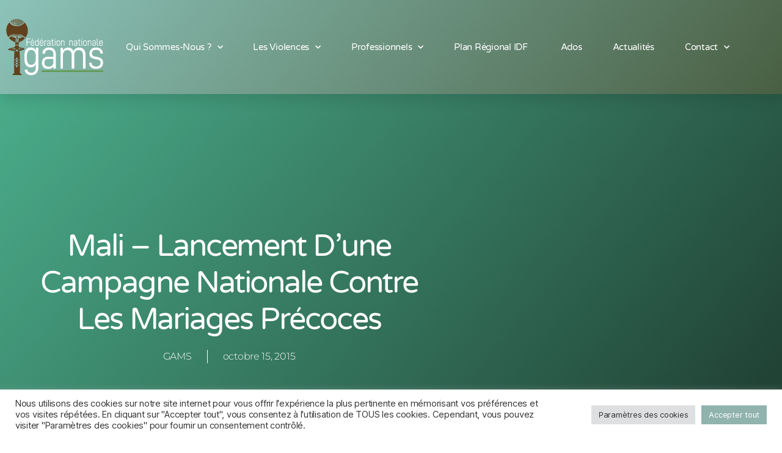

--- FILE ---
content_type: text/html; charset=UTF-8
request_url: https://federationgams.org/blog/2015/10/15/mali-lancement-dune-campagne-nationale-contre-les-mariages-precoces/
body_size: 23983
content:
<!DOCTYPE html>
<html lang="fr-FR">
<head>
	<meta charset="UTF-8">
	<meta name="viewport" content="width=device-width, initial-scale=1.0, viewport-fit=cover" />		<meta name='robots' content='index, follow, max-image-preview:large, max-snippet:-1, max-video-preview:-1' />

	<!-- This site is optimized with the Yoast SEO plugin v26.8 - https://yoast.com/product/yoast-seo-wordpress/ -->
	<title>Mali - Lancement d&#039;une Campagne nationale contre les mariages précoces - Fédération GAMS</title>
	<link rel="canonical" href="https://federationgams.org/blog/2015/10/15/mali-lancement-dune-campagne-nationale-contre-les-mariages-precoces/" />
	<meta property="og:locale" content="fr_FR" />
	<meta property="og:type" content="article" />
	<meta property="og:title" content="Mali - Lancement d&#039;une Campagne nationale contre les mariages précoces - Fédération GAMS" />
	<meta property="og:description" content="Une campagne nationale a été lancée dans le but de favoriser la création d’une plateforme nationale commune pour l’élimination du phénomène des mariages précoces En lançant une campagne nationale contre le mariage précoce, notre pays devient le 8è sur une trentaine à mettre en œuvre cette recommandation de l’Union africaine (UA). En janvier dernier, les [&hellip;]" />
	<meta property="og:url" content="https://federationgams.org/blog/2015/10/15/mali-lancement-dune-campagne-nationale-contre-les-mariages-precoces/" />
	<meta property="og:site_name" content="Fédération GAMS" />
	<meta property="article:publisher" content="https://www.facebook.com/Federation.GAMS" />
	<meta property="article:published_time" content="2015-10-15T06:42:28+00:00" />
	<meta property="article:modified_time" content="2021-04-06T14:17:34+00:00" />
	<meta property="og:image" content="https://federationgams.org/wp-content/uploads/2015/10/mariage-precoce-300x169-1.jpg" />
	<meta property="og:image:width" content="300" />
	<meta property="og:image:height" content="169" />
	<meta property="og:image:type" content="image/jpeg" />
	<meta name="author" content="GAMS" />
	<meta name="twitter:card" content="summary_large_image" />
	<meta name="twitter:creator" content="@federationgams" />
	<meta name="twitter:site" content="@federationgams" />
	<meta name="twitter:label1" content="Écrit par" />
	<meta name="twitter:data1" content="GAMS" />
	<meta name="twitter:label2" content="Durée de lecture estimée" />
	<meta name="twitter:data2" content="5 minutes" />
	<script type="application/ld+json" class="yoast-schema-graph">{"@context":"https://schema.org","@graph":[{"@type":"Article","@id":"https://federationgams.org/blog/2015/10/15/mali-lancement-dune-campagne-nationale-contre-les-mariages-precoces/#article","isPartOf":{"@id":"https://federationgams.org/blog/2015/10/15/mali-lancement-dune-campagne-nationale-contre-les-mariages-precoces/"},"author":{"name":"GAMS","@id":"https://federationgams.org/#/schema/person/24aa8b058f9af252250eea4ce29581e5"},"headline":"Mali &#8211; Lancement d&rsquo;une Campagne nationale contre les mariages précoces","datePublished":"2015-10-15T06:42:28+00:00","dateModified":"2021-04-06T14:17:34+00:00","mainEntityOfPage":{"@id":"https://federationgams.org/blog/2015/10/15/mali-lancement-dune-campagne-nationale-contre-les-mariages-precoces/"},"wordCount":1020,"commentCount":1,"publisher":{"@id":"https://federationgams.org/#organization"},"image":{"@id":"https://federationgams.org/blog/2015/10/15/mali-lancement-dune-campagne-nationale-contre-les-mariages-precoces/#primaryimage"},"thumbnailUrl":"https://federationgams.org/wp-content/uploads/2015/10/mariage-precoce-300x169-1.jpg","keywords":["Mali"],"articleSection":["Sensibilisation | formation"],"inLanguage":"fr-FR","potentialAction":[{"@type":"CommentAction","name":"Comment","target":["https://federationgams.org/blog/2015/10/15/mali-lancement-dune-campagne-nationale-contre-les-mariages-precoces/#respond"]}]},{"@type":"WebPage","@id":"https://federationgams.org/blog/2015/10/15/mali-lancement-dune-campagne-nationale-contre-les-mariages-precoces/","url":"https://federationgams.org/blog/2015/10/15/mali-lancement-dune-campagne-nationale-contre-les-mariages-precoces/","name":"Mali - Lancement d'une Campagne nationale contre les mariages précoces - Fédération GAMS","isPartOf":{"@id":"https://federationgams.org/#website"},"primaryImageOfPage":{"@id":"https://federationgams.org/blog/2015/10/15/mali-lancement-dune-campagne-nationale-contre-les-mariages-precoces/#primaryimage"},"image":{"@id":"https://federationgams.org/blog/2015/10/15/mali-lancement-dune-campagne-nationale-contre-les-mariages-precoces/#primaryimage"},"thumbnailUrl":"https://federationgams.org/wp-content/uploads/2015/10/mariage-precoce-300x169-1.jpg","datePublished":"2015-10-15T06:42:28+00:00","dateModified":"2021-04-06T14:17:34+00:00","breadcrumb":{"@id":"https://federationgams.org/blog/2015/10/15/mali-lancement-dune-campagne-nationale-contre-les-mariages-precoces/#breadcrumb"},"inLanguage":"fr-FR","potentialAction":[{"@type":"ReadAction","target":["https://federationgams.org/blog/2015/10/15/mali-lancement-dune-campagne-nationale-contre-les-mariages-precoces/"]}]},{"@type":"ImageObject","inLanguage":"fr-FR","@id":"https://federationgams.org/blog/2015/10/15/mali-lancement-dune-campagne-nationale-contre-les-mariages-precoces/#primaryimage","url":"https://federationgams.org/wp-content/uploads/2015/10/mariage-precoce-300x169-1.jpg","contentUrl":"https://federationgams.org/wp-content/uploads/2015/10/mariage-precoce-300x169-1.jpg","width":300,"height":169,"caption":"Caravane contre les mariages précoces, Mali"},{"@type":"BreadcrumbList","@id":"https://federationgams.org/blog/2015/10/15/mali-lancement-dune-campagne-nationale-contre-les-mariages-precoces/#breadcrumb","itemListElement":[{"@type":"ListItem","position":1,"name":"Home","item":"https://federationgams.org/"},{"@type":"ListItem","position":2,"name":"Le blog","item":"https://federationgams.org/le-blog/"},{"@type":"ListItem","position":3,"name":"Mali &#8211; Lancement d&rsquo;une Campagne nationale contre les mariages précoces"}]},{"@type":"WebSite","@id":"https://federationgams.org/#website","url":"https://federationgams.org/","name":"Fédération GAMS","description":"Mutilations sexuelles féminines, Mariages forcés","publisher":{"@id":"https://federationgams.org/#organization"},"potentialAction":[{"@type":"SearchAction","target":{"@type":"EntryPoint","urlTemplate":"https://federationgams.org/?s={search_term_string}"},"query-input":{"@type":"PropertyValueSpecification","valueRequired":true,"valueName":"search_term_string"}}],"inLanguage":"fr-FR"},{"@type":"Organization","@id":"https://federationgams.org/#organization","name":"Fédération GAMS","url":"https://federationgams.org/","logo":{"@type":"ImageObject","inLanguage":"fr-FR","@id":"https://federationgams.org/#/schema/logo/image/","url":"https://federationgams.org/wp-content/uploads/2022/04/Logo-GAMS.png","contentUrl":"https://federationgams.org/wp-content/uploads/2022/04/Logo-GAMS.png","width":1448,"height":1417,"caption":"Fédération GAMS"},"image":{"@id":"https://federationgams.org/#/schema/logo/image/"},"sameAs":["https://www.facebook.com/Federation.GAMS","https://x.com/federationgams","https://www.linkedin.com/company/fdration-nationale-gams-mutilations-sexuelles-fminines-et-mariages-forcs-","https://www.instagram.com/gams_excision_mariages_forces/?hl=fr","https://www.youtube.com/channel/UCKGOFLG7BQwljIDekQFXbWg","https://www.tiktok.com/@je.le.veux_?lang=fr"]},{"@type":"Person","@id":"https://federationgams.org/#/schema/person/24aa8b058f9af252250eea4ce29581e5","name":"GAMS","image":{"@type":"ImageObject","inLanguage":"fr-FR","@id":"https://federationgams.org/#/schema/person/image/","url":"https://secure.gravatar.com/avatar/d11b5c4f6ce1f64d95adc78821931a2caa65b8d5cb1c1238ca371f74b24c72b2?s=96&d=mm&r=g","contentUrl":"https://secure.gravatar.com/avatar/d11b5c4f6ce1f64d95adc78821931a2caa65b8d5cb1c1238ca371f74b24c72b2?s=96&d=mm&r=g","caption":"GAMS"},"url":"https://federationgams.org/blog/author/gams/"}]}</script>
	<!-- / Yoast SEO plugin. -->


<link rel='dns-prefetch' href='//www.googletagmanager.com' />
<link rel="alternate" type="application/rss+xml" title="Fédération GAMS &raquo; Flux" href="https://federationgams.org/feed/" />
<link rel="alternate" type="application/rss+xml" title="Fédération GAMS &raquo; Flux des commentaires" href="https://federationgams.org/comments/feed/" />
<link rel="alternate" type="application/rss+xml" title="Fédération GAMS &raquo; Mali &#8211; Lancement d&rsquo;une Campagne nationale contre les mariages précoces Flux des commentaires" href="https://federationgams.org/blog/2015/10/15/mali-lancement-dune-campagne-nationale-contre-les-mariages-precoces/feed/" />
<link rel="alternate" title="oEmbed (JSON)" type="application/json+oembed" href="https://federationgams.org/wp-json/oembed/1.0/embed?url=https%3A%2F%2Ffederationgams.org%2Fblog%2F2015%2F10%2F15%2Fmali-lancement-dune-campagne-nationale-contre-les-mariages-precoces%2F" />
<link rel="alternate" title="oEmbed (XML)" type="text/xml+oembed" href="https://federationgams.org/wp-json/oembed/1.0/embed?url=https%3A%2F%2Ffederationgams.org%2Fblog%2F2015%2F10%2F15%2Fmali-lancement-dune-campagne-nationale-contre-les-mariages-precoces%2F&#038;format=xml" />
		<style>
			.lazyload,
			.lazyloading {
				max-width: 100%;
			}
		</style>
		<style id='wp-img-auto-sizes-contain-inline-css'>
img:is([sizes=auto i],[sizes^="auto," i]){contain-intrinsic-size:3000px 1500px}
/*# sourceURL=wp-img-auto-sizes-contain-inline-css */
</style>
<!-- <link rel='stylesheet' id='sbi_styles-css' href='https://federationgams.org/wp-content/plugins/instagram-feed/css/sbi-styles.min.css?ver=6.10.0' media='all' /> -->
<link rel="stylesheet" type="text/css" href="//federationgams.org/wp-content/cache/wpfc-minified/m0p0klxx/hgtoa.css" media="all"/>
<style id='wp-emoji-styles-inline-css'>

	img.wp-smiley, img.emoji {
		display: inline !important;
		border: none !important;
		box-shadow: none !important;
		height: 1em !important;
		width: 1em !important;
		margin: 0 0.07em !important;
		vertical-align: -0.1em !important;
		background: none !important;
		padding: 0 !important;
	}
/*# sourceURL=wp-emoji-styles-inline-css */
</style>
<!-- <link rel='stylesheet' id='wp-block-library-css' href='https://federationgams.org/wp-includes/css/dist/block-library/style.min.css?ver=70ec09061ab0fec511e54d0fb627603d' media='all' /> -->
<link rel="stylesheet" type="text/css" href="//federationgams.org/wp-content/cache/wpfc-minified/q9jn2vrx/hgtoa.css" media="all"/>
<style id='classic-theme-styles-inline-css'>
/*! This file is auto-generated */
.wp-block-button__link{color:#fff;background-color:#32373c;border-radius:9999px;box-shadow:none;text-decoration:none;padding:calc(.667em + 2px) calc(1.333em + 2px);font-size:1.125em}.wp-block-file__button{background:#32373c;color:#fff;text-decoration:none}
/*# sourceURL=/wp-includes/css/classic-themes.min.css */
</style>
<style id='global-styles-inline-css'>
:root{--wp--preset--aspect-ratio--square: 1;--wp--preset--aspect-ratio--4-3: 4/3;--wp--preset--aspect-ratio--3-4: 3/4;--wp--preset--aspect-ratio--3-2: 3/2;--wp--preset--aspect-ratio--2-3: 2/3;--wp--preset--aspect-ratio--16-9: 16/9;--wp--preset--aspect-ratio--9-16: 9/16;--wp--preset--color--black: #000000;--wp--preset--color--cyan-bluish-gray: #abb8c3;--wp--preset--color--white: #ffffff;--wp--preset--color--pale-pink: #f78da7;--wp--preset--color--vivid-red: #cf2e2e;--wp--preset--color--luminous-vivid-orange: #ff6900;--wp--preset--color--luminous-vivid-amber: #fcb900;--wp--preset--color--light-green-cyan: #7bdcb5;--wp--preset--color--vivid-green-cyan: #00d084;--wp--preset--color--pale-cyan-blue: #8ed1fc;--wp--preset--color--vivid-cyan-blue: #0693e3;--wp--preset--color--vivid-purple: #9b51e0;--wp--preset--color--accent: #cd2653;--wp--preset--color--primary: #000000;--wp--preset--color--secondary: #6d6d6d;--wp--preset--color--subtle-background: #dcd7ca;--wp--preset--color--background: #f5efe0;--wp--preset--gradient--vivid-cyan-blue-to-vivid-purple: linear-gradient(135deg,rgb(6,147,227) 0%,rgb(155,81,224) 100%);--wp--preset--gradient--light-green-cyan-to-vivid-green-cyan: linear-gradient(135deg,rgb(122,220,180) 0%,rgb(0,208,130) 100%);--wp--preset--gradient--luminous-vivid-amber-to-luminous-vivid-orange: linear-gradient(135deg,rgb(252,185,0) 0%,rgb(255,105,0) 100%);--wp--preset--gradient--luminous-vivid-orange-to-vivid-red: linear-gradient(135deg,rgb(255,105,0) 0%,rgb(207,46,46) 100%);--wp--preset--gradient--very-light-gray-to-cyan-bluish-gray: linear-gradient(135deg,rgb(238,238,238) 0%,rgb(169,184,195) 100%);--wp--preset--gradient--cool-to-warm-spectrum: linear-gradient(135deg,rgb(74,234,220) 0%,rgb(151,120,209) 20%,rgb(207,42,186) 40%,rgb(238,44,130) 60%,rgb(251,105,98) 80%,rgb(254,248,76) 100%);--wp--preset--gradient--blush-light-purple: linear-gradient(135deg,rgb(255,206,236) 0%,rgb(152,150,240) 100%);--wp--preset--gradient--blush-bordeaux: linear-gradient(135deg,rgb(254,205,165) 0%,rgb(254,45,45) 50%,rgb(107,0,62) 100%);--wp--preset--gradient--luminous-dusk: linear-gradient(135deg,rgb(255,203,112) 0%,rgb(199,81,192) 50%,rgb(65,88,208) 100%);--wp--preset--gradient--pale-ocean: linear-gradient(135deg,rgb(255,245,203) 0%,rgb(182,227,212) 50%,rgb(51,167,181) 100%);--wp--preset--gradient--electric-grass: linear-gradient(135deg,rgb(202,248,128) 0%,rgb(113,206,126) 100%);--wp--preset--gradient--midnight: linear-gradient(135deg,rgb(2,3,129) 0%,rgb(40,116,252) 100%);--wp--preset--font-size--small: 18px;--wp--preset--font-size--medium: 20px;--wp--preset--font-size--large: 26.25px;--wp--preset--font-size--x-large: 42px;--wp--preset--font-size--normal: 21px;--wp--preset--font-size--larger: 32px;--wp--preset--spacing--20: 0.44rem;--wp--preset--spacing--30: 0.67rem;--wp--preset--spacing--40: 1rem;--wp--preset--spacing--50: 1.5rem;--wp--preset--spacing--60: 2.25rem;--wp--preset--spacing--70: 3.38rem;--wp--preset--spacing--80: 5.06rem;--wp--preset--shadow--natural: 6px 6px 9px rgba(0, 0, 0, 0.2);--wp--preset--shadow--deep: 12px 12px 50px rgba(0, 0, 0, 0.4);--wp--preset--shadow--sharp: 6px 6px 0px rgba(0, 0, 0, 0.2);--wp--preset--shadow--outlined: 6px 6px 0px -3px rgb(255, 255, 255), 6px 6px rgb(0, 0, 0);--wp--preset--shadow--crisp: 6px 6px 0px rgb(0, 0, 0);}:where(.is-layout-flex){gap: 0.5em;}:where(.is-layout-grid){gap: 0.5em;}body .is-layout-flex{display: flex;}.is-layout-flex{flex-wrap: wrap;align-items: center;}.is-layout-flex > :is(*, div){margin: 0;}body .is-layout-grid{display: grid;}.is-layout-grid > :is(*, div){margin: 0;}:where(.wp-block-columns.is-layout-flex){gap: 2em;}:where(.wp-block-columns.is-layout-grid){gap: 2em;}:where(.wp-block-post-template.is-layout-flex){gap: 1.25em;}:where(.wp-block-post-template.is-layout-grid){gap: 1.25em;}.has-black-color{color: var(--wp--preset--color--black) !important;}.has-cyan-bluish-gray-color{color: var(--wp--preset--color--cyan-bluish-gray) !important;}.has-white-color{color: var(--wp--preset--color--white) !important;}.has-pale-pink-color{color: var(--wp--preset--color--pale-pink) !important;}.has-vivid-red-color{color: var(--wp--preset--color--vivid-red) !important;}.has-luminous-vivid-orange-color{color: var(--wp--preset--color--luminous-vivid-orange) !important;}.has-luminous-vivid-amber-color{color: var(--wp--preset--color--luminous-vivid-amber) !important;}.has-light-green-cyan-color{color: var(--wp--preset--color--light-green-cyan) !important;}.has-vivid-green-cyan-color{color: var(--wp--preset--color--vivid-green-cyan) !important;}.has-pale-cyan-blue-color{color: var(--wp--preset--color--pale-cyan-blue) !important;}.has-vivid-cyan-blue-color{color: var(--wp--preset--color--vivid-cyan-blue) !important;}.has-vivid-purple-color{color: var(--wp--preset--color--vivid-purple) !important;}.has-black-background-color{background-color: var(--wp--preset--color--black) !important;}.has-cyan-bluish-gray-background-color{background-color: var(--wp--preset--color--cyan-bluish-gray) !important;}.has-white-background-color{background-color: var(--wp--preset--color--white) !important;}.has-pale-pink-background-color{background-color: var(--wp--preset--color--pale-pink) !important;}.has-vivid-red-background-color{background-color: var(--wp--preset--color--vivid-red) !important;}.has-luminous-vivid-orange-background-color{background-color: var(--wp--preset--color--luminous-vivid-orange) !important;}.has-luminous-vivid-amber-background-color{background-color: var(--wp--preset--color--luminous-vivid-amber) !important;}.has-light-green-cyan-background-color{background-color: var(--wp--preset--color--light-green-cyan) !important;}.has-vivid-green-cyan-background-color{background-color: var(--wp--preset--color--vivid-green-cyan) !important;}.has-pale-cyan-blue-background-color{background-color: var(--wp--preset--color--pale-cyan-blue) !important;}.has-vivid-cyan-blue-background-color{background-color: var(--wp--preset--color--vivid-cyan-blue) !important;}.has-vivid-purple-background-color{background-color: var(--wp--preset--color--vivid-purple) !important;}.has-black-border-color{border-color: var(--wp--preset--color--black) !important;}.has-cyan-bluish-gray-border-color{border-color: var(--wp--preset--color--cyan-bluish-gray) !important;}.has-white-border-color{border-color: var(--wp--preset--color--white) !important;}.has-pale-pink-border-color{border-color: var(--wp--preset--color--pale-pink) !important;}.has-vivid-red-border-color{border-color: var(--wp--preset--color--vivid-red) !important;}.has-luminous-vivid-orange-border-color{border-color: var(--wp--preset--color--luminous-vivid-orange) !important;}.has-luminous-vivid-amber-border-color{border-color: var(--wp--preset--color--luminous-vivid-amber) !important;}.has-light-green-cyan-border-color{border-color: var(--wp--preset--color--light-green-cyan) !important;}.has-vivid-green-cyan-border-color{border-color: var(--wp--preset--color--vivid-green-cyan) !important;}.has-pale-cyan-blue-border-color{border-color: var(--wp--preset--color--pale-cyan-blue) !important;}.has-vivid-cyan-blue-border-color{border-color: var(--wp--preset--color--vivid-cyan-blue) !important;}.has-vivid-purple-border-color{border-color: var(--wp--preset--color--vivid-purple) !important;}.has-vivid-cyan-blue-to-vivid-purple-gradient-background{background: var(--wp--preset--gradient--vivid-cyan-blue-to-vivid-purple) !important;}.has-light-green-cyan-to-vivid-green-cyan-gradient-background{background: var(--wp--preset--gradient--light-green-cyan-to-vivid-green-cyan) !important;}.has-luminous-vivid-amber-to-luminous-vivid-orange-gradient-background{background: var(--wp--preset--gradient--luminous-vivid-amber-to-luminous-vivid-orange) !important;}.has-luminous-vivid-orange-to-vivid-red-gradient-background{background: var(--wp--preset--gradient--luminous-vivid-orange-to-vivid-red) !important;}.has-very-light-gray-to-cyan-bluish-gray-gradient-background{background: var(--wp--preset--gradient--very-light-gray-to-cyan-bluish-gray) !important;}.has-cool-to-warm-spectrum-gradient-background{background: var(--wp--preset--gradient--cool-to-warm-spectrum) !important;}.has-blush-light-purple-gradient-background{background: var(--wp--preset--gradient--blush-light-purple) !important;}.has-blush-bordeaux-gradient-background{background: var(--wp--preset--gradient--blush-bordeaux) !important;}.has-luminous-dusk-gradient-background{background: var(--wp--preset--gradient--luminous-dusk) !important;}.has-pale-ocean-gradient-background{background: var(--wp--preset--gradient--pale-ocean) !important;}.has-electric-grass-gradient-background{background: var(--wp--preset--gradient--electric-grass) !important;}.has-midnight-gradient-background{background: var(--wp--preset--gradient--midnight) !important;}.has-small-font-size{font-size: var(--wp--preset--font-size--small) !important;}.has-medium-font-size{font-size: var(--wp--preset--font-size--medium) !important;}.has-large-font-size{font-size: var(--wp--preset--font-size--large) !important;}.has-x-large-font-size{font-size: var(--wp--preset--font-size--x-large) !important;}
:where(.wp-block-post-template.is-layout-flex){gap: 1.25em;}:where(.wp-block-post-template.is-layout-grid){gap: 1.25em;}
:where(.wp-block-term-template.is-layout-flex){gap: 1.25em;}:where(.wp-block-term-template.is-layout-grid){gap: 1.25em;}
:where(.wp-block-columns.is-layout-flex){gap: 2em;}:where(.wp-block-columns.is-layout-grid){gap: 2em;}
:root :where(.wp-block-pullquote){font-size: 1.5em;line-height: 1.6;}
/*# sourceURL=global-styles-inline-css */
</style>
<!-- <link rel='stylesheet' id='as-public-style-css' href='https://federationgams.org/wp-content/plugins/annuaire-structures/public/css/public-style.css?ver=1.0.0' media='all' /> -->
<!-- <link rel='stylesheet' id='cptch_stylesheet-css' href='https://federationgams.org/wp-content/plugins/captcha/css/style.css?ver=70ec09061ab0fec511e54d0fb627603d' media='all' /> -->
<!-- <link rel='stylesheet' id='dashicons-css' href='https://federationgams.org/wp-includes/css/dashicons.min.css?ver=70ec09061ab0fec511e54d0fb627603d' media='all' /> -->
<!-- <link rel='stylesheet' id='cptch_desktop_style-css' href='https://federationgams.org/wp-content/plugins/captcha/css/desktop_style.css?ver=70ec09061ab0fec511e54d0fb627603d' media='all' /> -->
<!-- <link rel='stylesheet' id='cookie-law-info-css' href='https://federationgams.org/wp-content/plugins/cookie-law-info/legacy/public/css/cookie-law-info-public.css?ver=3.3.9.1' media='all' /> -->
<!-- <link rel='stylesheet' id='cookie-law-info-gdpr-css' href='https://federationgams.org/wp-content/plugins/cookie-law-info/legacy/public/css/cookie-law-info-gdpr.css?ver=3.3.9.1' media='all' /> -->
<!-- <link rel='stylesheet' id='mc4wp-form-themes-css' href='https://federationgams.org/wp-content/plugins/mailchimp-for-wp/assets/css/form-themes.css?ver=4.10.9' media='all' /> -->
<!-- <link rel='stylesheet' id='twentytwenty-style-css' href='https://federationgams.org/wp-content/themes/twentytwenty/style.css?ver=3.0' media='all' /> -->
<link rel="stylesheet" type="text/css" href="//federationgams.org/wp-content/cache/wpfc-minified/q981r1fu/hgtoa.css" media="all"/>
<style id='twentytwenty-style-inline-css'>
.color-accent,.color-accent-hover:hover,.color-accent-hover:focus,:root .has-accent-color,.has-drop-cap:not(:focus):first-letter,.wp-block-button.is-style-outline,a { color: #cd2653; }blockquote,.border-color-accent,.border-color-accent-hover:hover,.border-color-accent-hover:focus { border-color: #cd2653; }button,.button,.faux-button,.wp-block-button__link,.wp-block-file .wp-block-file__button,input[type="button"],input[type="reset"],input[type="submit"],.bg-accent,.bg-accent-hover:hover,.bg-accent-hover:focus,:root .has-accent-background-color,.comment-reply-link { background-color: #cd2653; }.fill-children-accent,.fill-children-accent * { fill: #cd2653; }body,.entry-title a,:root .has-primary-color { color: #000000; }:root .has-primary-background-color { background-color: #000000; }cite,figcaption,.wp-caption-text,.post-meta,.entry-content .wp-block-archives li,.entry-content .wp-block-categories li,.entry-content .wp-block-latest-posts li,.wp-block-latest-comments__comment-date,.wp-block-latest-posts__post-date,.wp-block-embed figcaption,.wp-block-image figcaption,.wp-block-pullquote cite,.comment-metadata,.comment-respond .comment-notes,.comment-respond .logged-in-as,.pagination .dots,.entry-content hr:not(.has-background),hr.styled-separator,:root .has-secondary-color { color: #6d6d6d; }:root .has-secondary-background-color { background-color: #6d6d6d; }pre,fieldset,input,textarea,table,table *,hr { border-color: #dcd7ca; }caption,code,code,kbd,samp,.wp-block-table.is-style-stripes tbody tr:nth-child(odd),:root .has-subtle-background-background-color { background-color: #dcd7ca; }.wp-block-table.is-style-stripes { border-bottom-color: #dcd7ca; }.wp-block-latest-posts.is-grid li { border-top-color: #dcd7ca; }:root .has-subtle-background-color { color: #dcd7ca; }body:not(.overlay-header) .primary-menu > li > a,body:not(.overlay-header) .primary-menu > li > .icon,.modal-menu a,.footer-menu a, .footer-widgets a:where(:not(.wp-block-button__link)),#site-footer .wp-block-button.is-style-outline,.wp-block-pullquote:before,.singular:not(.overlay-header) .entry-header a,.archive-header a,.header-footer-group .color-accent,.header-footer-group .color-accent-hover:hover { color: #cd2653; }.social-icons a,#site-footer button:not(.toggle),#site-footer .button,#site-footer .faux-button,#site-footer .wp-block-button__link,#site-footer .wp-block-file__button,#site-footer input[type="button"],#site-footer input[type="reset"],#site-footer input[type="submit"] { background-color: #cd2653; }.header-footer-group,body:not(.overlay-header) #site-header .toggle,.menu-modal .toggle { color: #000000; }body:not(.overlay-header) .primary-menu ul { background-color: #000000; }body:not(.overlay-header) .primary-menu > li > ul:after { border-bottom-color: #000000; }body:not(.overlay-header) .primary-menu ul ul:after { border-left-color: #000000; }.site-description,body:not(.overlay-header) .toggle-inner .toggle-text,.widget .post-date,.widget .rss-date,.widget_archive li,.widget_categories li,.widget cite,.widget_pages li,.widget_meta li,.widget_nav_menu li,.powered-by-wordpress,.footer-credits .privacy-policy,.to-the-top,.singular .entry-header .post-meta,.singular:not(.overlay-header) .entry-header .post-meta a { color: #6d6d6d; }.header-footer-group pre,.header-footer-group fieldset,.header-footer-group input,.header-footer-group textarea,.header-footer-group table,.header-footer-group table *,.footer-nav-widgets-wrapper,#site-footer,.menu-modal nav *,.footer-widgets-outer-wrapper,.footer-top { border-color: #dcd7ca; }.header-footer-group table caption,body:not(.overlay-header) .header-inner .toggle-wrapper::before { background-color: #dcd7ca; }
/*# sourceURL=twentytwenty-style-inline-css */
</style>
<!-- <link rel='stylesheet' id='twentytwenty-fonts-css' href='https://federationgams.org/wp-content/themes/twentytwenty/assets/css/font-inter.css?ver=3.0' media='all' /> -->
<link rel="stylesheet" type="text/css" href="//federationgams.org/wp-content/cache/wpfc-minified/esk1lhc/hgtoa.css" media="all"/>
<!-- <link rel='stylesheet' id='twentytwenty-print-style-css' href='https://federationgams.org/wp-content/themes/twentytwenty/print.css?ver=3.0' media='print' /> -->
<link rel="stylesheet" type="text/css" href="//federationgams.org/wp-content/cache/wpfc-minified/jz6l2rwc/hgtoa.css" media="print"/>
<!-- <link rel='stylesheet' id='elementor-frontend-css' href='https://federationgams.org/wp-content/plugins/elementor/assets/css/frontend.min.css?ver=3.34.2' media='all' /> -->
<!-- <link rel='stylesheet' id='widget-image-css' href='https://federationgams.org/wp-content/plugins/elementor/assets/css/widget-image.min.css?ver=3.34.2' media='all' /> -->
<!-- <link rel='stylesheet' id='widget-nav-menu-css' href='https://federationgams.org/wp-content/plugins/elementor-pro/assets/css/widget-nav-menu.min.css?ver=3.34.0' media='all' /> -->
<!-- <link rel='stylesheet' id='e-sticky-css' href='https://federationgams.org/wp-content/plugins/elementor-pro/assets/css/modules/sticky.min.css?ver=3.34.0' media='all' /> -->
<!-- <link rel='stylesheet' id='widget-divider-css' href='https://federationgams.org/wp-content/plugins/elementor/assets/css/widget-divider.min.css?ver=3.34.2' media='all' /> -->
<!-- <link rel='stylesheet' id='widget-heading-css' href='https://federationgams.org/wp-content/plugins/elementor/assets/css/widget-heading.min.css?ver=3.34.2' media='all' /> -->
<!-- <link rel='stylesheet' id='widget-icon-list-css' href='https://federationgams.org/wp-content/plugins/elementor/assets/css/widget-icon-list.min.css?ver=3.34.2' media='all' /> -->
<!-- <link rel='stylesheet' id='widget-search-form-css' href='https://federationgams.org/wp-content/plugins/elementor-pro/assets/css/widget-search-form.min.css?ver=3.34.0' media='all' /> -->
<!-- <link rel='stylesheet' id='elementor-icons-shared-0-css' href='https://federationgams.org/wp-content/plugins/elementor/assets/lib/font-awesome/css/fontawesome.min.css?ver=5.15.3' media='all' /> -->
<!-- <link rel='stylesheet' id='elementor-icons-fa-solid-css' href='https://federationgams.org/wp-content/plugins/elementor/assets/lib/font-awesome/css/solid.min.css?ver=5.15.3' media='all' /> -->
<!-- <link rel='stylesheet' id='widget-post-info-css' href='https://federationgams.org/wp-content/plugins/elementor-pro/assets/css/widget-post-info.min.css?ver=3.34.0' media='all' /> -->
<!-- <link rel='stylesheet' id='elementor-icons-fa-regular-css' href='https://federationgams.org/wp-content/plugins/elementor/assets/lib/font-awesome/css/regular.min.css?ver=5.15.3' media='all' /> -->
<!-- <link rel='stylesheet' id='e-shapes-css' href='https://federationgams.org/wp-content/plugins/elementor/assets/css/conditionals/shapes.min.css?ver=3.34.2' media='all' /> -->
<!-- <link rel='stylesheet' id='widget-spacer-css' href='https://federationgams.org/wp-content/plugins/elementor/assets/css/widget-spacer.min.css?ver=3.34.2' media='all' /> -->
<!-- <link rel='stylesheet' id='widget-share-buttons-css' href='https://federationgams.org/wp-content/plugins/elementor-pro/assets/css/widget-share-buttons.min.css?ver=3.34.0' media='all' /> -->
<!-- <link rel='stylesheet' id='e-apple-webkit-css' href='https://federationgams.org/wp-content/plugins/elementor/assets/css/conditionals/apple-webkit.min.css?ver=3.34.2' media='all' /> -->
<!-- <link rel='stylesheet' id='elementor-icons-fa-brands-css' href='https://federationgams.org/wp-content/plugins/elementor/assets/lib/font-awesome/css/brands.min.css?ver=5.15.3' media='all' /> -->
<!-- <link rel='stylesheet' id='widget-post-navigation-css' href='https://federationgams.org/wp-content/plugins/elementor-pro/assets/css/widget-post-navigation.min.css?ver=3.34.0' media='all' /> -->
<!-- <link rel='stylesheet' id='widget-posts-css' href='https://federationgams.org/wp-content/plugins/elementor-pro/assets/css/widget-posts.min.css?ver=3.34.0' media='all' /> -->
<!-- <link rel='stylesheet' id='elementor-icons-css' href='https://federationgams.org/wp-content/plugins/elementor/assets/lib/eicons/css/elementor-icons.min.css?ver=5.46.0' media='all' /> -->
<link rel="stylesheet" type="text/css" href="//federationgams.org/wp-content/cache/wpfc-minified/egk7npil/hgyc4.css" media="all"/>
<link rel='stylesheet' id='elementor-post-8891-css' href='https://federationgams.org/wp-content/uploads/elementor/css/post-8891.css?ver=1768937822' media='all' />
<!-- <link rel='stylesheet' id='sbistyles-css' href='https://federationgams.org/wp-content/plugins/instagram-feed/css/sbi-styles.min.css?ver=6.10.0' media='all' /> -->
<link rel="stylesheet" type="text/css" href="//federationgams.org/wp-content/cache/wpfc-minified/m0p0klxx/hgtoa.css" media="all"/>
<link rel='stylesheet' id='elementor-post-8897-css' href='https://federationgams.org/wp-content/uploads/elementor/css/post-8897.css?ver=1768937823' media='all' />
<link rel='stylesheet' id='elementor-post-8893-css' href='https://federationgams.org/wp-content/uploads/elementor/css/post-8893.css?ver=1768937823' media='all' />
<link rel='stylesheet' id='elementor-post-8906-css' href='https://federationgams.org/wp-content/uploads/elementor/css/post-8906.css?ver=1768938138' media='all' />
<!-- <link rel='stylesheet' id='elementor-gf-local-varelaround-css' href='https://federationgams.org/wp-content/uploads/elementor/google-fonts/css/varelaround.css?ver=1742239982' media='all' /> -->
<!-- <link rel='stylesheet' id='elementor-gf-local-montserrat-css' href='https://federationgams.org/wp-content/uploads/elementor/google-fonts/css/montserrat.css?ver=1742239985' media='all' /> -->
<link rel="stylesheet" type="text/css" href="//federationgams.org/wp-content/cache/wpfc-minified/7ndnzgr5/hgyc4.css" media="all"/>
<script src='//federationgams.org/wp-content/cache/wpfc-minified/1b52uudz/hgtoa.js' type="text/javascript"></script>
<!-- <script src="https://federationgams.org/wp-includes/js/jquery/jquery.min.js?ver=3.7.1" id="jquery-core-js"></script> -->
<!-- <script src="https://federationgams.org/wp-includes/js/jquery/jquery-migrate.min.js?ver=3.4.1" id="jquery-migrate-js"></script> -->
<script id="cptch_front_end_script-js-extra">
var cptch_vars = {"nonce":"105edd3edd","ajaxurl":"https://federationgams.org/wp-admin/admin-ajax.php","enlarge":"0"};
//# sourceURL=cptch_front_end_script-js-extra
</script>
<script src='//federationgams.org/wp-content/cache/wpfc-minified/d51b4h31/hgtoa.js' type="text/javascript"></script>
<!-- <script src="https://federationgams.org/wp-content/plugins/captcha/js/front_end_script.js?ver=70ec09061ab0fec511e54d0fb627603d" id="cptch_front_end_script-js"></script> -->
<script id="cookie-law-info-js-extra">
var Cli_Data = {"nn_cookie_ids":[],"cookielist":[],"non_necessary_cookies":[],"ccpaEnabled":"","ccpaRegionBased":"","ccpaBarEnabled":"","strictlyEnabled":["necessary","obligatoire"],"ccpaType":"gdpr","js_blocking":"1","custom_integration":"","triggerDomRefresh":"","secure_cookies":""};
var cli_cookiebar_settings = {"animate_speed_hide":"500","animate_speed_show":"500","background":"#FFF","border":"#b1a6a6c2","border_on":"","button_1_button_colour":"#61a229","button_1_button_hover":"#4e8221","button_1_link_colour":"#fff","button_1_as_button":"1","button_1_new_win":"","button_2_button_colour":"#333","button_2_button_hover":"#292929","button_2_link_colour":"#444","button_2_as_button":"","button_2_hidebar":"","button_3_button_colour":"#dedfe0","button_3_button_hover":"#b2b2b3","button_3_link_colour":"#333333","button_3_as_button":"1","button_3_new_win":"","button_4_button_colour":"#dedfe0","button_4_button_hover":"#b2b2b3","button_4_link_colour":"#333333","button_4_as_button":"1","button_7_button_colour":"#90b3ae","button_7_button_hover":"#738f8b","button_7_link_colour":"#fff","button_7_as_button":"1","button_7_new_win":"","font_family":"inherit","header_fix":"","notify_animate_hide":"1","notify_animate_show":"","notify_div_id":"#cookie-law-info-bar","notify_position_horizontal":"right","notify_position_vertical":"bottom","scroll_close":"","scroll_close_reload":"","accept_close_reload":"","reject_close_reload":"","showagain_tab":"","showagain_background":"#fff","showagain_border":"#000","showagain_div_id":"#cookie-law-info-again","showagain_x_position":"100px","text":"#333333","show_once_yn":"","show_once":"10000","logging_on":"","as_popup":"","popup_overlay":"1","bar_heading_text":"","cookie_bar_as":"banner","popup_showagain_position":"bottom-right","widget_position":"left"};
var log_object = {"ajax_url":"https://federationgams.org/wp-admin/admin-ajax.php"};
//# sourceURL=cookie-law-info-js-extra
</script>
<script src='//federationgams.org/wp-content/cache/wpfc-minified/jqipmobo/hgtoa.js' type="text/javascript"></script>
<!-- <script src="https://federationgams.org/wp-content/plugins/cookie-law-info/legacy/public/js/cookie-law-info-public.js?ver=3.3.9.1" id="cookie-law-info-js"></script> -->
<!-- <script src="https://federationgams.org/wp-content/themes/twentytwenty/assets/js/index.js?ver=3.0" id="twentytwenty-js-js" defer data-wp-strategy="defer"></script> -->

<!-- Extrait de code de la balise Google (gtag.js) ajouté par Site Kit -->
<!-- Extrait Google Analytics ajouté par Site Kit -->
<script src="https://www.googletagmanager.com/gtag/js?id=G-3B1MHRWF2T" id="google_gtagjs-js" async></script>
<script id="google_gtagjs-js-after">
window.dataLayer = window.dataLayer || [];function gtag(){dataLayer.push(arguments);}
gtag("set","linker",{"domains":["federationgams.org"]});
gtag("js", new Date());
gtag("set", "developer_id.dZTNiMT", true);
gtag("config", "G-3B1MHRWF2T", {"googlesitekit_post_type":"post"});
//# sourceURL=google_gtagjs-js-after
</script>
<link rel="https://api.w.org/" href="https://federationgams.org/wp-json/" /><link rel="alternate" title="JSON" type="application/json" href="https://federationgams.org/wp-json/wp/v2/posts/949" /><link rel="EditURI" type="application/rsd+xml" title="RSD" href="https://federationgams.org/xmlrpc.php?rsd" />
<meta name="generator" content="Site Kit by Google 1.170.0" />		<script>
			document.documentElement.className = document.documentElement.className.replace('no-js', 'js');
		</script>
				<style>
			.no-js img.lazyload {
				display: none;
			}

			figure.wp-block-image img.lazyloading {
				min-width: 150px;
			}

			.lazyload,
			.lazyloading {
				--smush-placeholder-width: 100px;
				--smush-placeholder-aspect-ratio: 1/1;
				width: var(--smush-image-width, var(--smush-placeholder-width)) !important;
				aspect-ratio: var(--smush-image-aspect-ratio, var(--smush-placeholder-aspect-ratio)) !important;
			}

						.lazyload, .lazyloading {
				opacity: 0;
			}

			.lazyloaded {
				opacity: 1;
				transition: opacity 400ms;
				transition-delay: 0ms;
			}

					</style>
		<script>
document.documentElement.className = document.documentElement.className.replace( 'no-js', 'js' );
//# sourceURL=twentytwenty_no_js_class
</script>
<meta name="generator" content="Elementor 3.34.2; features: additional_custom_breakpoints; settings: css_print_method-external, google_font-enabled, font_display-auto">
			<style>
				.e-con.e-parent:nth-of-type(n+4):not(.e-lazyloaded):not(.e-no-lazyload),
				.e-con.e-parent:nth-of-type(n+4):not(.e-lazyloaded):not(.e-no-lazyload) * {
					background-image: none !important;
				}
				@media screen and (max-height: 1024px) {
					.e-con.e-parent:nth-of-type(n+3):not(.e-lazyloaded):not(.e-no-lazyload),
					.e-con.e-parent:nth-of-type(n+3):not(.e-lazyloaded):not(.e-no-lazyload) * {
						background-image: none !important;
					}
				}
				@media screen and (max-height: 640px) {
					.e-con.e-parent:nth-of-type(n+2):not(.e-lazyloaded):not(.e-no-lazyload),
					.e-con.e-parent:nth-of-type(n+2):not(.e-lazyloaded):not(.e-no-lazyload) * {
						background-image: none !important;
					}
				}
			</style>
						<meta name="theme-color" content="#FFFFFF">
					<style id="wp-custom-css">
			#infolettre {padding-right: calc( 20px/2 );
    padding-left: calc( 20px/2 );
    margin-bottom: 10px; width: 75%; float: left; color: #e9e9e9;}

.mc4wp-form-theme input[type=date], .mc4wp-form-theme input[type=email], .mc4wp-form-theme input[type=tel], .mc4wp-form-theme input[type=text], .mc4wp-form-theme input[type=url], .mc4wp-form-theme select, .mc4wp-form-theme textarea {background-color: #ffffff;
    border-color: var( --e-global-color-0d046a4 );
    border-radius: 30px 30px 30px 30px; color: #818A91 !important; min-height: 47px;
font-family: var( --e-global-typography-text-font-family ), Sans-serif;
    font-size: var( --e-global-typography-text-font-size );
    font-weight: var( --e-global-typography-text-font-weight );
    line-height: var( --e-global-typography-text-line-height );
max-width: 100%;}


#boutoninfolettre {padding-right: calc( 20px/2 );
    padding-left: calc( 20px/2 );
    margin-bottom: 10px; width: 25%; float: left;}


.mc4wp-form-theme-green button, .mc4wp-form-theme-green input[type=button], .mc4wp-form-theme-green input[type=submit] {background-color: #97C4B9 !important;
    border-radius: 30px 30px 30px 30px;
    padding: 0px 0px 0px 0px; min-height: 47px; font-size: 16px;
	padding: 10px 30px; text-transform: var( --e-global-typography-accent-text-transform );
	font-family: var( --e-global-typography-accent-font-family ), Sans-serif;
	font-weight: var( --e-global-typography-accent-font-weight );
    line-height: var( --e-global-typography-text-line-height );
max-width: 100% !important;}

.mc4wp-form-theme-green button, .mc4wp-form-theme-green input[type=button], .mc4wp-form-theme-green input[type=submit]:hover {background-color: #63AF89 !important; border-color: #63AF89;}		</style>
		</head>
<body data-rsssl=1 class="wp-singular post-template-default single single-post postid-949 single-format-standard wp-custom-logo wp-embed-responsive wp-theme-twentytwenty singular enable-search-modal has-post-thumbnail has-single-pagination showing-comments show-avatars footer-top-hidden elementor-default elementor-template-full-width elementor-kit-8891 elementor-page-8906">
<a class="skip-link screen-reader-text" href="#site-content">Aller au contenu</a>		<header data-elementor-type="header" data-elementor-id="8897" class="elementor elementor-8897 elementor-location-header" data-elementor-post-type="elementor_library">
					<section class="elementor-section elementor-top-section elementor-element elementor-element-4fca7bc1 elementor-section-height-min-height elementor-section-boxed elementor-section-height-default elementor-section-items-middle" data-id="4fca7bc1" data-element_type="section" data-settings="{&quot;background_background&quot;:&quot;gradient&quot;,&quot;sticky&quot;:&quot;top&quot;,&quot;sticky_on&quot;:[&quot;desktop&quot;,&quot;tablet&quot;,&quot;mobile&quot;],&quot;sticky_offset&quot;:0,&quot;sticky_effects_offset&quot;:0,&quot;sticky_anchor_link_offset&quot;:0}">
						<div class="elementor-container elementor-column-gap-default">
					<div class="elementor-column elementor-col-33 elementor-top-column elementor-element elementor-element-281afbba" data-id="281afbba" data-element_type="column">
			<div class="elementor-widget-wrap elementor-element-populated">
						<div class="elementor-element elementor-element-73d94db7 elementor-widget elementor-widget-theme-site-logo elementor-widget-image" data-id="73d94db7" data-element_type="widget" data-widget_type="theme-site-logo.default">
				<div class="elementor-widget-container">
											<a href="https://federationgams.org">
			<img width="228" height="130" data-src="https://federationgams.org/wp-content/uploads/2022/04/logo-gams-1.png" class="attachment-full size-full wp-image-9026 lazyload" alt="Logo GAMS" src="[data-uri]" style="--smush-placeholder-width: 228px; --smush-placeholder-aspect-ratio: 228/130;" />				</a>
											</div>
				</div>
					</div>
		</div>
				<div class="elementor-column elementor-col-33 elementor-top-column elementor-element elementor-element-ad3c578" data-id="ad3c578" data-element_type="column">
			<div class="elementor-widget-wrap elementor-element-populated">
						<div class="elementor-element elementor-element-20e3a76a elementor-nav-menu__align-end elementor-nav-menu--stretch elementor-nav-menu__text-align-center elementor-nav-menu--dropdown-tablet elementor-nav-menu--toggle elementor-nav-menu--burger elementor-widget elementor-widget-nav-menu" data-id="20e3a76a" data-element_type="widget" data-settings="{&quot;full_width&quot;:&quot;stretch&quot;,&quot;submenu_icon&quot;:{&quot;value&quot;:&quot;&lt;i class=\&quot;fas fa-chevron-down\&quot; aria-hidden=\&quot;true\&quot;&gt;&lt;\/i&gt;&quot;,&quot;library&quot;:&quot;fa-solid&quot;},&quot;layout&quot;:&quot;horizontal&quot;,&quot;toggle&quot;:&quot;burger&quot;}" data-widget_type="nav-menu.default">
				<div class="elementor-widget-container">
								<nav aria-label="Menu" class="elementor-nav-menu--main elementor-nav-menu__container elementor-nav-menu--layout-horizontal e--pointer-underline e--animation-drop-out">
				<ul id="menu-1-20e3a76a" class="elementor-nav-menu"><li class="menu-item menu-item-type-post_type menu-item-object-page menu-item-has-children menu-item-3365"><a href="https://federationgams.org/qui-sommes-nous-2/" class="elementor-item">Qui sommes-nous ?</a>
<ul class="sub-menu elementor-nav-menu--dropdown">
	<li class="menu-item menu-item-type-post_type menu-item-object-page menu-item-3366"><a href="https://federationgams.org/qui-sommes-nous-2/notre-histoire/" class="elementor-sub-item">Notre histoire</a></li>
	<li class="menu-item menu-item-type-post_type menu-item-object-page menu-item-3475"><a href="https://federationgams.org/qui-sommes-nous-2/la-charte/" class="elementor-sub-item">La charte</a></li>
	<li class="menu-item menu-item-type-post_type menu-item-object-page menu-item-3476"><a href="https://federationgams.org/qui-sommes-nous-2/les-soutiens/" class="elementor-sub-item">Les soutiens</a></li>
</ul>
</li>
<li class="menu-item menu-item-type-custom menu-item-object-custom menu-item-has-children menu-item-9030"><a href="#" class="elementor-item elementor-item-anchor">Les Violences</a>
<ul class="sub-menu elementor-nav-menu--dropdown">
	<li class="menu-item menu-item-type-post_type menu-item-object-page menu-item-has-children menu-item-3307"><a href="https://federationgams.org/excision-2/" class="elementor-sub-item">Excision</a>
	<ul class="sub-menu elementor-nav-menu--dropdown">
		<li class="menu-item menu-item-type-post_type menu-item-object-page menu-item-3308"><a href="https://federationgams.org/excision-2/perpetuation-de-lexcision/" class="elementor-sub-item">Perpétuation de l’excision</a></li>
		<li class="menu-item menu-item-type-post_type menu-item-object-page menu-item-3309"><a href="https://federationgams.org/excision-2/les-textes-legislatifs-sur-lexcision/" class="elementor-sub-item">Les textes législatifs sur l’excision</a></li>
		<li class="menu-item menu-item-type-post_type menu-item-object-page menu-item-3310"><a href="https://federationgams.org/excision-2/documentation-msf/" class="elementor-sub-item">Documentation sur les mutilations sexuelles féminines</a></li>
	</ul>
</li>
	<li class="menu-item menu-item-type-post_type menu-item-object-page menu-item-has-children menu-item-3312"><a href="https://federationgams.org/mariages-forces-2/" class="elementor-sub-item">Mariages forcés</a>
	<ul class="sub-menu elementor-nav-menu--dropdown">
		<li class="menu-item menu-item-type-post_type menu-item-object-page menu-item-3313"><a href="https://federationgams.org/mariages-forces-2/perpetuation-des-mariages-forces/" class="elementor-sub-item">Perpétuation des mariages forcés</a></li>
		<li class="menu-item menu-item-type-post_type menu-item-object-page menu-item-3314"><a href="https://federationgams.org/mariages-forces-2/les-textes-legislatifs-sur-les-mariages-forces/" class="elementor-sub-item">Les textes législatifs sur les mariages forcés</a></li>
		<li class="menu-item menu-item-type-post_type menu-item-object-page menu-item-3315"><a href="https://federationgams.org/mariages-forces-2/documentation-mf/" class="elementor-sub-item">Documentation sur les mariages forcés</a></li>
	</ul>
</li>
	<li class="menu-item menu-item-type-post_type menu-item-object-page menu-item-has-children menu-item-1350"><a href="https://federationgams.org/violences-au-nom-des-traditions/" class="elementor-sub-item">Violences au nom des traditions</a>
	<ul class="sub-menu elementor-nav-menu--dropdown">
		<li class="menu-item menu-item-type-post_type menu-item-object-page menu-item-3322"><a href="https://federationgams.org/violences-au-nom-des-traditions/la-polygynie/" class="elementor-sub-item">La polygamie</a></li>
		<li class="menu-item menu-item-type-post_type menu-item-object-page menu-item-3311"><a href="https://federationgams.org/violences-au-nom-des-traditions/crimes-lies-a-lhonneur/" class="elementor-sub-item">Crimes dits d&rsquo;honneur</a></li>
	</ul>
</li>
	<li class="menu-item menu-item-type-post_type menu-item-object-page menu-item-11249"><a href="https://federationgams.org/violences-au-nom-des-traditions/le-consentement/" class="elementor-sub-item">Le Consentement</a></li>
</ul>
</li>
<li class="menu-item menu-item-type-custom menu-item-object-custom menu-item-has-children menu-item-3323"><a href="#" class="elementor-item elementor-item-anchor">Professionnels</a>
<ul class="sub-menu elementor-nav-menu--dropdown">
	<li class="menu-item menu-item-type-post_type menu-item-object-page menu-item-3325"><a href="https://federationgams.org/formations-sur-les-mutilations-sexuelles-feminines/" class="elementor-sub-item">Formations sur les mutilations sexuelles féminines</a></li>
	<li class="menu-item menu-item-type-post_type menu-item-object-page menu-item-3324"><a href="https://federationgams.org/formations-sur-les-mariages-forces/" class="elementor-sub-item">Formations sur les mariages forcés</a></li>
	<li class="menu-item menu-item-type-post_type menu-item-object-page menu-item-3327"><a href="https://federationgams.org/outils-msf/" class="elementor-sub-item">Outils MSF</a></li>
	<li class="menu-item menu-item-type-post_type menu-item-object-page menu-item-3326"><a href="https://federationgams.org/outils-mf/" class="elementor-sub-item">Outils MF</a></li>
	<li class="menu-item menu-item-type-post_type menu-item-object-page menu-item-11633"><a href="https://federationgams.org/le-consentement/" class="elementor-sub-item">Le consentement</a></li>
	<li class="menu-item menu-item-type-post_type menu-item-object-page menu-item-3305"><a href="https://federationgams.org/ressources-complementaires/" class="elementor-sub-item">Ressources complémentaires</a></li>
</ul>
</li>
<li class="menu-item menu-item-type-post_type menu-item-object-page menu-item-12233"><a href="https://federationgams.org/plan-regional-idf/" class="elementor-item">Plan Régional IDF </a></li>
<li class="menu-item menu-item-type-custom menu-item-object-custom menu-item-10841"><a href="https://jeleveux.federationgams.org/" class="elementor-item">Ados</a></li>
<li class="menu-item menu-item-type-post_type menu-item-object-page current_page_parent menu-item-6797"><a href="https://federationgams.org/le-blog/" class="elementor-item">Actualités</a></li>
<li class="menu-item menu-item-type-post_type menu-item-object-page menu-item-has-children menu-item-11119"><a href="https://federationgams.org/contact/" class="elementor-item">Contact</a>
<ul class="sub-menu elementor-nav-menu--dropdown">
	<li class="menu-item menu-item-type-post_type menu-item-object-page menu-item-12071"><a href="https://federationgams.org/reparations/" class="elementor-sub-item">Carte France GAMS</a></li>
	<li class="menu-item menu-item-type-post_type menu-item-object-page menu-item-3478"><a href="https://federationgams.org/contacts/nous-soutenir/" class="elementor-sub-item">Nous soutenir</a></li>
</ul>
</li>
</ul>			</nav>
					<div class="elementor-menu-toggle" role="button" tabindex="0" aria-label="Permuter le menu" aria-expanded="false">
			<i aria-hidden="true" role="presentation" class="elementor-menu-toggle__icon--open eicon-menu-bar"></i><i aria-hidden="true" role="presentation" class="elementor-menu-toggle__icon--close eicon-close"></i>		</div>
					<nav class="elementor-nav-menu--dropdown elementor-nav-menu__container" aria-hidden="true">
				<ul id="menu-2-20e3a76a" class="elementor-nav-menu"><li class="menu-item menu-item-type-post_type menu-item-object-page menu-item-has-children menu-item-3365"><a href="https://federationgams.org/qui-sommes-nous-2/" class="elementor-item" tabindex="-1">Qui sommes-nous ?</a>
<ul class="sub-menu elementor-nav-menu--dropdown">
	<li class="menu-item menu-item-type-post_type menu-item-object-page menu-item-3366"><a href="https://federationgams.org/qui-sommes-nous-2/notre-histoire/" class="elementor-sub-item" tabindex="-1">Notre histoire</a></li>
	<li class="menu-item menu-item-type-post_type menu-item-object-page menu-item-3475"><a href="https://federationgams.org/qui-sommes-nous-2/la-charte/" class="elementor-sub-item" tabindex="-1">La charte</a></li>
	<li class="menu-item menu-item-type-post_type menu-item-object-page menu-item-3476"><a href="https://federationgams.org/qui-sommes-nous-2/les-soutiens/" class="elementor-sub-item" tabindex="-1">Les soutiens</a></li>
</ul>
</li>
<li class="menu-item menu-item-type-custom menu-item-object-custom menu-item-has-children menu-item-9030"><a href="#" class="elementor-item elementor-item-anchor" tabindex="-1">Les Violences</a>
<ul class="sub-menu elementor-nav-menu--dropdown">
	<li class="menu-item menu-item-type-post_type menu-item-object-page menu-item-has-children menu-item-3307"><a href="https://federationgams.org/excision-2/" class="elementor-sub-item" tabindex="-1">Excision</a>
	<ul class="sub-menu elementor-nav-menu--dropdown">
		<li class="menu-item menu-item-type-post_type menu-item-object-page menu-item-3308"><a href="https://federationgams.org/excision-2/perpetuation-de-lexcision/" class="elementor-sub-item" tabindex="-1">Perpétuation de l’excision</a></li>
		<li class="menu-item menu-item-type-post_type menu-item-object-page menu-item-3309"><a href="https://federationgams.org/excision-2/les-textes-legislatifs-sur-lexcision/" class="elementor-sub-item" tabindex="-1">Les textes législatifs sur l’excision</a></li>
		<li class="menu-item menu-item-type-post_type menu-item-object-page menu-item-3310"><a href="https://federationgams.org/excision-2/documentation-msf/" class="elementor-sub-item" tabindex="-1">Documentation sur les mutilations sexuelles féminines</a></li>
	</ul>
</li>
	<li class="menu-item menu-item-type-post_type menu-item-object-page menu-item-has-children menu-item-3312"><a href="https://federationgams.org/mariages-forces-2/" class="elementor-sub-item" tabindex="-1">Mariages forcés</a>
	<ul class="sub-menu elementor-nav-menu--dropdown">
		<li class="menu-item menu-item-type-post_type menu-item-object-page menu-item-3313"><a href="https://federationgams.org/mariages-forces-2/perpetuation-des-mariages-forces/" class="elementor-sub-item" tabindex="-1">Perpétuation des mariages forcés</a></li>
		<li class="menu-item menu-item-type-post_type menu-item-object-page menu-item-3314"><a href="https://federationgams.org/mariages-forces-2/les-textes-legislatifs-sur-les-mariages-forces/" class="elementor-sub-item" tabindex="-1">Les textes législatifs sur les mariages forcés</a></li>
		<li class="menu-item menu-item-type-post_type menu-item-object-page menu-item-3315"><a href="https://federationgams.org/mariages-forces-2/documentation-mf/" class="elementor-sub-item" tabindex="-1">Documentation sur les mariages forcés</a></li>
	</ul>
</li>
	<li class="menu-item menu-item-type-post_type menu-item-object-page menu-item-has-children menu-item-1350"><a href="https://federationgams.org/violences-au-nom-des-traditions/" class="elementor-sub-item" tabindex="-1">Violences au nom des traditions</a>
	<ul class="sub-menu elementor-nav-menu--dropdown">
		<li class="menu-item menu-item-type-post_type menu-item-object-page menu-item-3322"><a href="https://federationgams.org/violences-au-nom-des-traditions/la-polygynie/" class="elementor-sub-item" tabindex="-1">La polygamie</a></li>
		<li class="menu-item menu-item-type-post_type menu-item-object-page menu-item-3311"><a href="https://federationgams.org/violences-au-nom-des-traditions/crimes-lies-a-lhonneur/" class="elementor-sub-item" tabindex="-1">Crimes dits d&rsquo;honneur</a></li>
	</ul>
</li>
	<li class="menu-item menu-item-type-post_type menu-item-object-page menu-item-11249"><a href="https://federationgams.org/violences-au-nom-des-traditions/le-consentement/" class="elementor-sub-item" tabindex="-1">Le Consentement</a></li>
</ul>
</li>
<li class="menu-item menu-item-type-custom menu-item-object-custom menu-item-has-children menu-item-3323"><a href="#" class="elementor-item elementor-item-anchor" tabindex="-1">Professionnels</a>
<ul class="sub-menu elementor-nav-menu--dropdown">
	<li class="menu-item menu-item-type-post_type menu-item-object-page menu-item-3325"><a href="https://federationgams.org/formations-sur-les-mutilations-sexuelles-feminines/" class="elementor-sub-item" tabindex="-1">Formations sur les mutilations sexuelles féminines</a></li>
	<li class="menu-item menu-item-type-post_type menu-item-object-page menu-item-3324"><a href="https://federationgams.org/formations-sur-les-mariages-forces/" class="elementor-sub-item" tabindex="-1">Formations sur les mariages forcés</a></li>
	<li class="menu-item menu-item-type-post_type menu-item-object-page menu-item-3327"><a href="https://federationgams.org/outils-msf/" class="elementor-sub-item" tabindex="-1">Outils MSF</a></li>
	<li class="menu-item menu-item-type-post_type menu-item-object-page menu-item-3326"><a href="https://federationgams.org/outils-mf/" class="elementor-sub-item" tabindex="-1">Outils MF</a></li>
	<li class="menu-item menu-item-type-post_type menu-item-object-page menu-item-11633"><a href="https://federationgams.org/le-consentement/" class="elementor-sub-item" tabindex="-1">Le consentement</a></li>
	<li class="menu-item menu-item-type-post_type menu-item-object-page menu-item-3305"><a href="https://federationgams.org/ressources-complementaires/" class="elementor-sub-item" tabindex="-1">Ressources complémentaires</a></li>
</ul>
</li>
<li class="menu-item menu-item-type-post_type menu-item-object-page menu-item-12233"><a href="https://federationgams.org/plan-regional-idf/" class="elementor-item" tabindex="-1">Plan Régional IDF </a></li>
<li class="menu-item menu-item-type-custom menu-item-object-custom menu-item-10841"><a href="https://jeleveux.federationgams.org/" class="elementor-item" tabindex="-1">Ados</a></li>
<li class="menu-item menu-item-type-post_type menu-item-object-page current_page_parent menu-item-6797"><a href="https://federationgams.org/le-blog/" class="elementor-item" tabindex="-1">Actualités</a></li>
<li class="menu-item menu-item-type-post_type menu-item-object-page menu-item-has-children menu-item-11119"><a href="https://federationgams.org/contact/" class="elementor-item" tabindex="-1">Contact</a>
<ul class="sub-menu elementor-nav-menu--dropdown">
	<li class="menu-item menu-item-type-post_type menu-item-object-page menu-item-12071"><a href="https://federationgams.org/reparations/" class="elementor-sub-item" tabindex="-1">Carte France GAMS</a></li>
	<li class="menu-item menu-item-type-post_type menu-item-object-page menu-item-3478"><a href="https://federationgams.org/contacts/nous-soutenir/" class="elementor-sub-item" tabindex="-1">Nous soutenir</a></li>
</ul>
</li>
</ul>			</nav>
						</div>
				</div>
					</div>
		</div>
				<div class="elementor-column elementor-col-33 elementor-top-column elementor-element elementor-element-5ab3534a elementor-hidden-mobile" data-id="5ab3534a" data-element_type="column">
			<div class="elementor-widget-wrap">
							</div>
		</div>
					</div>
		</section>
				</header>
				<div data-elementor-type="single" data-elementor-id="8906" class="elementor elementor-8906 elementor-location-single post-949 post type-post status-publish format-standard has-post-thumbnail hentry category-sensibilisation-et-formation tag-mali" data-elementor-post-type="elementor_library">
					<section class="elementor-section elementor-top-section elementor-element elementor-element-1471c35c elementor-section-height-min-height elementor-section-boxed elementor-section-height-default elementor-section-items-middle" data-id="1471c35c" data-element_type="section" data-settings="{&quot;background_background&quot;:&quot;gradient&quot;,&quot;shape_divider_bottom&quot;:&quot;waves&quot;}">
							<div class="elementor-background-overlay"></div>
						<div class="elementor-shape elementor-shape-bottom" aria-hidden="true" data-negative="false">
			<svg xmlns="http://www.w3.org/2000/svg" viewBox="0 0 1000 100" preserveAspectRatio="none">
	<path class="elementor-shape-fill" d="M421.9,6.5c22.6-2.5,51.5,0.4,75.5,5.3c23.6,4.9,70.9,23.5,100.5,35.7c75.8,32.2,133.7,44.5,192.6,49.7
	c23.6,2.1,48.7,3.5,103.4-2.5c54.7-6,106.2-25.6,106.2-25.6V0H0v30.3c0,0,72,32.6,158.4,30.5c39.2-0.7,92.8-6.7,134-22.4
	c21.2-8.1,52.2-18.2,79.7-24.2C399.3,7.9,411.6,7.5,421.9,6.5z"/>
</svg>		</div>
					<div class="elementor-container elementor-column-gap-default">
					<div class="elementor-column elementor-col-100 elementor-top-column elementor-element elementor-element-1d89cbca" data-id="1d89cbca" data-element_type="column">
			<div class="elementor-widget-wrap elementor-element-populated">
						<div class="elementor-element elementor-element-628e5e29 elementor-widget elementor-widget-theme-post-title elementor-page-title elementor-widget-heading" data-id="628e5e29" data-element_type="widget" data-widget_type="theme-post-title.default">
				<div class="elementor-widget-container">
					<h1 class="elementor-heading-title elementor-size-default">Mali &#8211; Lancement d&rsquo;une Campagne nationale contre les mariages précoces</h1>				</div>
				</div>
				<div class="elementor-element elementor-element-673e5826 elementor-align-center elementor-widget elementor-widget-post-info" data-id="673e5826" data-element_type="widget" data-widget_type="post-info.default">
				<div class="elementor-widget-container">
							<ul class="elementor-inline-items elementor-icon-list-items elementor-post-info">
								<li class="elementor-icon-list-item elementor-repeater-item-ede85bd elementor-inline-item" itemprop="author">
													<span class="elementor-icon-list-text elementor-post-info__item elementor-post-info__item--type-author">
										GAMS					</span>
								</li>
				<li class="elementor-icon-list-item elementor-repeater-item-ef11192 elementor-inline-item" itemprop="datePublished">
													<span class="elementor-icon-list-text elementor-post-info__item elementor-post-info__item--type-date">
										<time>octobre 15, 2015</time>					</span>
								</li>
				</ul>
						</div>
				</div>
					</div>
		</div>
					</div>
		</section>
				<section class="elementor-section elementor-top-section elementor-element elementor-element-6b3d19db elementor-section-stretched elementor-section-boxed elementor-section-height-default elementor-section-height-default" data-id="6b3d19db" data-element_type="section" data-settings="{&quot;stretch_section&quot;:&quot;section-stretched&quot;}">
						<div class="elementor-container elementor-column-gap-default">
					<div class="elementor-column elementor-col-100 elementor-top-column elementor-element elementor-element-3d8d3f7f" data-id="3d8d3f7f" data-element_type="column">
			<div class="elementor-widget-wrap elementor-element-populated">
						<div class="elementor-element elementor-element-48c659ae elementor-widget elementor-widget-spacer" data-id="48c659ae" data-element_type="widget" data-widget_type="spacer.default">
				<div class="elementor-widget-container">
							<div class="elementor-spacer">
			<div class="elementor-spacer-inner"></div>
		</div>
						</div>
				</div>
				<div class="elementor-element elementor-element-59253e24 elementor-widget elementor-widget-spacer" data-id="59253e24" data-element_type="widget" data-widget_type="spacer.default">
				<div class="elementor-widget-container">
							<div class="elementor-spacer">
			<div class="elementor-spacer-inner"></div>
		</div>
						</div>
				</div>
				<section class="elementor-section elementor-inner-section elementor-element elementor-element-646442f3 elementor-section-boxed elementor-section-height-default elementor-section-height-default" data-id="646442f3" data-element_type="section">
						<div class="elementor-container elementor-column-gap-default">
					<div class="elementor-column elementor-col-50 elementor-inner-column elementor-element elementor-element-4d4fd7c" data-id="4d4fd7c" data-element_type="column">
			<div class="elementor-widget-wrap elementor-element-populated">
						<div class="elementor-element elementor-element-55ec3664 elementor-widget elementor-widget-heading" data-id="55ec3664" data-element_type="widget" data-widget_type="heading.default">
				<div class="elementor-widget-container">
					<h2 class="elementor-heading-title elementor-size-default">Partager cette publication</h2>				</div>
				</div>
					</div>
		</div>
				<div class="elementor-column elementor-col-50 elementor-inner-column elementor-element elementor-element-1b16bef9" data-id="1b16bef9" data-element_type="column">
			<div class="elementor-widget-wrap elementor-element-populated">
						<div class="elementor-element elementor-element-28203bd3 elementor-share-buttons--view-icon elementor-share-buttons--skin-flat elementor-share-buttons--color-custom elementor-share-buttons--shape-square elementor-grid-0 elementor-widget elementor-widget-share-buttons" data-id="28203bd3" data-element_type="widget" data-widget_type="share-buttons.default">
				<div class="elementor-widget-container">
							<div class="elementor-grid" role="list">
								<div class="elementor-grid-item" role="listitem">
						<div class="elementor-share-btn elementor-share-btn_facebook" role="button" tabindex="0" aria-label="Partager sur facebook">
															<span class="elementor-share-btn__icon">
								<i class="fab fa-facebook" aria-hidden="true"></i>							</span>
																				</div>
					</div>
									<div class="elementor-grid-item" role="listitem">
						<div class="elementor-share-btn elementor-share-btn_linkedin" role="button" tabindex="0" aria-label="Partager sur linkedin">
															<span class="elementor-share-btn__icon">
								<i class="fab fa-linkedin" aria-hidden="true"></i>							</span>
																				</div>
					</div>
									<div class="elementor-grid-item" role="listitem">
						<div class="elementor-share-btn elementor-share-btn_twitter" role="button" tabindex="0" aria-label="Partager sur twitter">
															<span class="elementor-share-btn__icon">
								<i class="fab fa-twitter" aria-hidden="true"></i>							</span>
																				</div>
					</div>
									<div class="elementor-grid-item" role="listitem">
						<div class="elementor-share-btn elementor-share-btn_email" role="button" tabindex="0" aria-label="Partager sur email">
															<span class="elementor-share-btn__icon">
								<i class="fas fa-envelope" aria-hidden="true"></i>							</span>
																				</div>
					</div>
						</div>
						</div>
				</div>
					</div>
		</div>
					</div>
		</section>
				<div class="elementor-element elementor-element-b50b1a7 elementor-widget elementor-widget-spacer" data-id="b50b1a7" data-element_type="widget" data-widget_type="spacer.default">
				<div class="elementor-widget-container">
							<div class="elementor-spacer">
			<div class="elementor-spacer-inner"></div>
		</div>
						</div>
				</div>
				<div class="elementor-element elementor-element-11549b0a elementor-widget elementor-widget-theme-post-content" data-id="11549b0a" data-element_type="widget" data-widget_type="theme-post-content.default">
				<div class="elementor-widget-container">
					<figure id="attachment_950" aria-describedby="caption-attachment-950" style="width: 300px" class="wp-caption alignnone"><a href="https://gamsfrance.files.wordpress.com/2015/10/mariage-precoce-300x169.jpg"><img fetchpriority="high" decoding="async" class="size-full wp-image-950" src="https://gamsfrance.files.wordpress.com/2015/10/mariage-precoce-300x169.jpg" alt="Caravane contre les mariages précoces, Mali" width="300" height="169" /></a><figcaption id="caption-attachment-950" class="wp-caption-text">Caravane contre les mariages précoces, Mali</figcaption></figure>
<p><strong>Une campagne nationale a été lancée dans le but de favoriser la création d’une plateforme nationale commune pour l’élimination du phénomène des mariages précoces</strong></p>
<p>En lançant une campagne nationale contre le mariage précoce, notre pays devient le 8è sur une trentaine à mettre en œuvre cette recommandation de l’Union africaine (UA). En janvier dernier, les chefs d’État et de gouvernement et les Premières dames de l’UA, lors d’une rencontre sur l’accélération des efforts pour mettre fin au mariage précoce, se sont engagés à faire de cette lutte une priorité dans leurs pays respectifs. L’initiative entre dans le cadre de l’année de l’autonomisation des femmes et du développement de l’Afrique pour la concrétisation de l’Agenda 2063.</p>
<p>Elle prévoit de développer, élaborer et mettre en œuvre des stratégies nationales et plans d’action visant à mettre fin au mariage d’enfants. Des pays comme le nôtre doivent harmoniser les lois sur le mariage en fixant l’âge du mariage à 18 ans ou plus pour les garçons et les filles. Il est aussi demandé de mettre en œuvre des lois et des politiques qui interdisent efficacement, préviennent, punissent et indemnisent les victimes du mariage des enfants en incluant la circulation transfrontalière des filles à des fins de mariage.</p>
<p>Le mariage précoce constitue une violation des droits fondamentaux des enfants et un obstacle à l’atteinte de presque tous les Objectifs du millénaire pour le développement (OMD) remplacés, il y a peu, par les Objectifs de développement durable (ODD). La campagne a pour objectif de créer une plateforme nationale commune pour l’élimination du mariage précoce, basée sur la mobilisation sociale, pour le renforcement des efforts dans la lutte contre ce phénomène. Un plaidoyer sera mené en direction des décideurs, des leaders d’opinions, de la société civile et des partenaires techniques et financiers (PTF) pour qu’ils s’engagent dans la lutte contre la pratique. Les populations et les communautés seront informées grâce à la dissémination de messages-clés. La campagne permettra aussi de renforcer le partenariat entre toutes les parties prenantes (gouvernement, société civile, PTF) pour lutter contre le mariage d’enfant.<br />
Le coup d’envoi est donc donné pour environ une dizaine de jours de campagne nationale de lutte contre le mariage d’enfant dans notre pays. Nous sommes lundi. Il est 9 heures et l’ambiance est toute particulière dans la grande cour du gouvernorat de Ségou. Et pour cause !  Les caravaniers étaient venus remettre les messages de la campagne au chef de l’exécutif régional. La caravane a été accueillie par le chef du cabinet du gouverneur, Mamadou Gaoussou Traoré. Mme Awa Abdou Touré, coordinatrice par intérim de Care-Mali à Ségou, lui a remis au nom de la Première dame et du gouvernement, à travers le ministère de la Promotion de la Femme, de l’Enfant et de la Famille, une enveloppe contenant les messages de sensibilisation et d’information sur la pratique du mariage précoce dans notre pays.</p>
<p>Le gouvernorat de Ségou s’engage à utiliser tous les canaux de communication pour gagner cette lutte contre le mariage d’enfant qui freine l’épanouissement des victimes, hypothèque leur avenir et nuit dangereusement à leur santé, a déclaré Mamadou Gaoussou Traoré.<br />
Pendant deux jours, les caravaniers ont organisé des ateliers de formation et de sensibilisation sur les méfaits de la pratique afin de discuter avec les leaders religieux, coutumiers, communautaires et jeunes. Ce cadre d’échange citoyen sur la problématique a permis d’identifier plusieurs causes. Certains ont lié la  pratique à la tradition qui veut qu’une fille doit être mariée sitôt ses premières menstrues, entre 12 et 14 ans, sous peine de se retrouver enceinte alors qu’elle est toujours célibataire. D’autres facteurs interviennent : le contexte socio-culturel et religieux conjugué aux épisodes des conflits armés, la pauvreté des ménages, le statut de la fille et de la jeune femme, leur vulnérabilité et leur dépendance économique vis-à-vis de l’homme.<br />
Les discussions ont établi que pour mettre fin à ce drame silencieux dans notre pays, il faut une approche impliquant toutes les composantes de la société. Il faut donc travailler à briser la transmission intergénérationnelle de la pauvreté, la violence, l’exclusion et la discrimination. Il faut dans le même temps permettre aux filles de devenir des agents de changement social, économique et politique, mais aussi favoriser les garçons et les hommes comme des alliés du changement et réussir un développement équitable.</p>
<p>Mamadou Sékou Traoré, un leader religieux qui participait à l’atelier, est catégorique : « Cette pratique n’a rien de religieux, elle est plutôt culturelle ». Cet enseignant à la retraite explique être indigné de voir des parents retirer leurs filles de l’école pour les marier. La vie de ces milliers de jeunes filles, très souvent performantes à l’école, bascule après le mariage, soutient-il. « Dieu aime et protège tellement la femme qu’il serait impossible de lier cette pratique hautement dangereuse pour la santé des victimes à la religion », souligne notre vieil enseignant. Il exhorte, par conséquent, les parents à respecter leurs filles comme l’indique le Coran en les préservant des affres du mariage précoce.</p>
<p>Les caravaniers ont assisté également aux échanges avec les élèves de l’école primaire « Bandjougou Bouaré » du quartier commercial de Ségou, sur la problématique du mariage précoce. Les cours étaient dispensés par Mme Aminata Sangaré de l’Unicef et Mme Maïmouna Dagnoko de Care-Mali.<br />
La caravane a quitté Ségou mardi pour Bla et San. Elle bouclera son périple par Mopti.</p>
<p>M. A. TRAORE</p>
<p>Source : <a href="http://maliactu.net/mali-mariage-precoce-stop-a-une-pratique-hautement-dangereuse/">L&rsquo;Essor, dans Maliactunet</a></p>
				</div>
				</div>
				<div class="elementor-element elementor-element-7b2da58 elementor-widget elementor-widget-post-comments" data-id="7b2da58" data-element_type="widget" data-widget_type="post-comments.theme_comments">
				<div class="elementor-widget-container">
					
	<div class="comments" id="comments">

		
		<div class="comments-header section-inner small max-percentage">

			<h2 class="comment-reply-title">
			Une réponse sur « Mali &#8211; Lancement d&rsquo;une Campagne nationale contre les mariages précoces »			</h2><!-- .comments-title -->

		</div><!-- .comments-header -->

		<div class="comments-inner section-inner thin max-percentage">

						<div id="comment-173" class="comment even thread-even depth-1">
				<article id="div-comment-173" class="comment-body">
					<footer class="comment-meta">
						<div class="comment-author vcard">
							<a href="http://tangakamanu.wordpress.com" rel="external nofollow" class="url"><img alt='' data-src='https://secure.gravatar.com/avatar/ab8ef0bef18a4170820c5014c76d2b294e933dcae368e32a52fae0295b106258?s=120&#038;d=mm&#038;r=g' class='avatar avatar-120 photo lazyload' height='120' width='120' src='[data-uri]' style='--smush-placeholder-width: 120px; --smush-placeholder-aspect-ratio: 120/120;' /><span class="fn">TANGAKAMANU</span><span class="screen-reader-text says">dit :</span></a>						</div><!-- .comment-author -->

						<div class="comment-metadata">
							<a href="https://federationgams.org/blog/2015/10/15/mali-lancement-dune-campagne-nationale-contre-les-mariages-precoces/#comment-173"><time datetime="2015-10-16T11:32:43+02:00">16 octobre 2015 à 11 h 32 min</time></a>						</div><!-- .comment-metadata -->

					</footer><!-- .comment-meta -->

					<div class="comment-content entry-content">

						<p>A reblogué ceci sur <a href="https://tangakamanu.wordpress.com/2015/10/16/mali-lancement-dune-campagne-nationale-contre-les-mariages-precoces/" rel="nofollow">tangakamanu</a>.</p>

					</div><!-- .comment-content -->

					
						<footer class="comment-footer-meta">

							<span class="comment-reply"><a rel="nofollow" class="comment-reply-link" href="#comment-173" data-commentid="173" data-postid="949" data-belowelement="div-comment-173" data-respondelement="respond" data-replyto="Répondre à TANGAKAMANU" aria-label="Répondre à TANGAKAMANU">Répondre</a></span>
						</footer>

						
				</article><!-- .comment-body -->

			</div><!-- #comment-## -->

		</div><!-- .comments-inner -->

	</div><!-- comments -->

	<hr class="styled-separator is-style-wide" aria-hidden="true" />	<div id="respond" class="comment-respond">
		<h2 id="reply-title" class="comment-reply-title">Laisser un commentaire <small><a rel="nofollow" id="cancel-comment-reply-link" href="/blog/2015/10/15/mali-lancement-dune-campagne-nationale-contre-les-mariages-precoces/#respond" style="display:none;">Annuler la réponse</a></small></h2><form action="https://federationgams.org/wp-comments-post.php" method="post" id="commentform" class="section-inner thin max-percentage"><p class="comment-notes"><span id="email-notes">Votre adresse e-mail ne sera pas publiée.</span> <span class="required-field-message">Les champs obligatoires sont indiqués avec <span class="required">*</span></span></p><p class="comment-form-comment"><label for="comment">Commentaire <span class="required">*</span></label> <textarea id="comment" name="comment" cols="45" rows="8" maxlength="65525" required></textarea></p><p class="comment-form-author"><label for="author">Nom <span class="required">*</span></label> <input id="author" name="author" type="text" value="" size="30" maxlength="245" autocomplete="name" required /></p>
<p class="comment-form-email"><label for="email">E-mail <span class="required">*</span></label> <input id="email" name="email" type="email" value="" size="30" maxlength="100" aria-describedby="email-notes" autocomplete="email" required /></p>
<p class="comment-form-url"><label for="url">Site web</label> <input id="url" name="url" type="url" value="" size="30" maxlength="200" autocomplete="url" /></p>
<p class="cptch_block"><br /><span class="cptch_wrap">
				<label class="cptch_label" for="cptch_input">
					<span class="cptch_span">trois</span>
					<span class="cptch_span">&nbsp;&minus;&nbsp;</span>
					<span class="cptch_span">deux</span>
					<span class="cptch_span">&nbsp;=&nbsp;</span>
					<span class="cptch_span"><input id="cptch_input" class="cptch_input" type="text" autocomplete="off" name="cptch_number" value="" maxlength="2" size="2" aria-required="true" required="required" style="margin-bottom:0;display:inline;font-size: 12px;width: 40px;" /></span>
					<input type="hidden" name="cptch_result" value="W6w=" />
					<input type="hidden" name="cptch_time" value="1768944693" />
					<input type="hidden" value="Version: 4.1.9" />
				</label><span class="cptch_reload_button_wrap hide-if-no-js">
					<noscript>
						<style type="text/css">
							.hide-if-no-js {
								display: none !important;
							}
						</style>
					</noscript>
					<span class="cptch_reload_button dashicons dashicons-update"></span>
				</span></span></p><p class="form-submit"><input name="submit" type="submit" id="submit" class="submit" value="Laisser un commentaire" /> <input type='hidden' name='comment_post_ID' value='949' id='comment_post_ID' />
<input type='hidden' name='comment_parent' id='comment_parent' value='0' />
</p></form>	</div><!-- #respond -->
					</div>
				</div>
				<div class="elementor-element elementor-element-f10a25 elementor-post-navigation-borders-yes elementor-widget elementor-widget-post-navigation" data-id="f10a25" data-element_type="widget" data-widget_type="post-navigation.default">
				<div class="elementor-widget-container">
							<div class="elementor-post-navigation" role="navigation" aria-label="Navigation de publication">
			<div class="elementor-post-navigation__prev elementor-post-navigation__link">
				<a href="https://federationgams.org/blog/2015/10/13/la-foret-sacree-un-film-de-camille-sarret/" rel="prev"><span class="post-navigation__arrow-wrapper post-navigation__arrow-prev"><i aria-hidden="true" class="fas fa-arrow-left"></i><span class="elementor-screen-only">Précédent</span></span><span class="elementor-post-navigation__link__prev"><span class="post-navigation__prev--label">Précédent</span><span class="post-navigation__prev--title">La Forêt Sacrée, un film de Camille SARRET</span></span></a>			</div>
							<div class="elementor-post-navigation__separator-wrapper">
					<div class="elementor-post-navigation__separator"></div>
				</div>
						<div class="elementor-post-navigation__next elementor-post-navigation__link">
				<a href="https://federationgams.org/blog/2015/10/16/une-arrestation-au-kenya-et-des-nouvelles-encourageantes-de-somalie-nonalexcision/" rel="next"><span class="elementor-post-navigation__link__next"><span class="post-navigation__next--label">Suivant</span><span class="post-navigation__next--title">Une arrestation au Kenya et des nouvelles encourageantes de Somalie #Nonalexcision</span></span><span class="post-navigation__arrow-wrapper post-navigation__arrow-next"><i aria-hidden="true" class="fas fa-arrow-right"></i><span class="elementor-screen-only">Suivant</span></span></a>			</div>
		</div>
						</div>
				</div>
				<div class="elementor-element elementor-element-2eb6db22 elementor-widget elementor-widget-heading" data-id="2eb6db22" data-element_type="widget" data-widget_type="heading.default">
				<div class="elementor-widget-container">
					<h2 class="elementor-heading-title elementor-size-default">Plus à explorer</h2>				</div>
				</div>
				<div class="elementor-element elementor-element-b591515 elementor-grid-2 elementor-posts--align-center elementor-grid-tablet-2 elementor-grid-mobile-1 elementor-posts--thumbnail-top elementor-card-shadow-yes elementor-posts__hover-gradient elementor-widget elementor-widget-posts" data-id="b591515" data-element_type="widget" data-settings="{&quot;cards_columns&quot;:&quot;2&quot;,&quot;cards_row_gap&quot;:{&quot;unit&quot;:&quot;px&quot;,&quot;size&quot;:&quot;30&quot;,&quot;sizes&quot;:[]},&quot;cards_columns_tablet&quot;:&quot;2&quot;,&quot;cards_columns_mobile&quot;:&quot;1&quot;,&quot;cards_row_gap_tablet&quot;:{&quot;unit&quot;:&quot;px&quot;,&quot;size&quot;:&quot;&quot;,&quot;sizes&quot;:[]},&quot;cards_row_gap_mobile&quot;:{&quot;unit&quot;:&quot;px&quot;,&quot;size&quot;:&quot;&quot;,&quot;sizes&quot;:[]}}" data-widget_type="posts.cards">
				<div class="elementor-widget-container">
							<div class="elementor-posts-container elementor-posts elementor-posts--skin-cards elementor-grid" role="list">
				<article class="elementor-post elementor-grid-item post-12287 post type-post status-publish format-standard hentry category-agenda category-nos-evenements" role="listitem">
			<div class="elementor-post__card">
				<div class="elementor-post__text">
				<h3 class="elementor-post__title">
			<a href="https://federationgams.org/blog/2025/12/30/journee-internationale-tolerance-zero-aux-mutilations-sexuelles-feminines-2/" >
				Journée Internationale Tolérance Zéro aux Mutilations Sexuelles Féminines.			</a>
		</h3>
				<div class="elementor-post__excerpt">
					</div>
				</div>
				<div class="elementor-post__meta-data">
					<span class="elementor-post-author">
			GAMS		</span>
				<span class="elementor-post-date">
			30 décembre 2025		</span>
				</div>
					</div>
		</article>
				<article class="elementor-post elementor-grid-item post-12105 post type-post status-publish format-standard has-post-thumbnail hentry category-agenda category-nos-evenements tag-france tag-gams tag-le-havre" role="listitem">
			<div class="elementor-post__card">
				<a class="elementor-post__thumbnail__link" href="https://federationgams.org/blog/2024/10/04/journee-internationale-pour-les-droit-des-filles/" tabindex="-1" ><div class="elementor-post__thumbnail"><img width="536" height="757" data-src="https://federationgams.org/wp-content/uploads/2024/10/1-JOURNEE-INTERN.-DES-FILLES-11-1024-.jpg" class="attachment-full size-full wp-image-12106 lazyload" alt="" decoding="async" data-srcset="https://federationgams.org/wp-content/uploads/2024/10/1-JOURNEE-INTERN.-DES-FILLES-11-1024-.jpg 536w, https://federationgams.org/wp-content/uploads/2024/10/1-JOURNEE-INTERN.-DES-FILLES-11-1024--212x300.jpg 212w" data-sizes="(max-width: 536px) 100vw, 536px" src="[data-uri]" style="--smush-placeholder-width: 536px; --smush-placeholder-aspect-ratio: 536/757;" /></div></a>
				<div class="elementor-post__badge">Agenda</div>
				<div class="elementor-post__text">
				<h3 class="elementor-post__title">
			<a href="https://federationgams.org/blog/2024/10/04/journee-internationale-pour-les-droit-des-filles/" >
				Journée Internationale pour les Droit des Filles			</a>
		</h3>
				<div class="elementor-post__excerpt">
			<p>Le 11 octobre 2024, le #GAMSNormandie organise avec ses partenaires au Havre, une Journée consacrée aux Droits des Filles et en l&rsquo;honneur du Dre Danièle</p>
		</div>
				</div>
				<div class="elementor-post__meta-data">
					<span class="elementor-post-author">
			igillettefaye		</span>
				<span class="elementor-post-date">
			4 octobre 2024		</span>
				</div>
					</div>
		</article>
				</div>
		
						</div>
				</div>
					</div>
		</div>
					</div>
		</section>
				</div>
				<footer data-elementor-type="footer" data-elementor-id="8893" class="elementor elementor-8893 elementor-location-footer" data-elementor-post-type="elementor_library">
					<section class="elementor-section elementor-top-section elementor-element elementor-element-1de361f5 elementor-section-boxed elementor-section-height-default elementor-section-height-default" data-id="1de361f5" data-element_type="section" data-settings="{&quot;background_background&quot;:&quot;gradient&quot;}">
						<div class="elementor-container elementor-column-gap-default">
					<div class="elementor-column elementor-col-100 elementor-top-column elementor-element elementor-element-41ed0bd9" data-id="41ed0bd9" data-element_type="column">
			<div class="elementor-widget-wrap elementor-element-populated">
						<section class="elementor-section elementor-inner-section elementor-element elementor-element-4813e3c elementor-section-boxed elementor-section-height-default elementor-section-height-default" data-id="4813e3c" data-element_type="section">
						<div class="elementor-container elementor-column-gap-default">
					<div class="elementor-column elementor-col-50 elementor-inner-column elementor-element elementor-element-7ef25d55" data-id="7ef25d55" data-element_type="column">
			<div class="elementor-widget-wrap elementor-element-populated">
						<div class="elementor-element elementor-element-51addb19 elementor-widget elementor-widget-image" data-id="51addb19" data-element_type="widget" data-widget_type="image.default">
				<div class="elementor-widget-container">
																<a href="https://federationgams.org">
							<img width="1448" height="1417" data-src="https://federationgams.org/wp-content/uploads/2022/04/Logo-GAMS.png" class="attachment-full size-full wp-image-8894 lazyload" alt="" data-srcset="https://federationgams.org/wp-content/uploads/2022/04/Logo-GAMS.png 1448w, https://federationgams.org/wp-content/uploads/2022/04/Logo-GAMS-300x294.png 300w, https://federationgams.org/wp-content/uploads/2022/04/Logo-GAMS-1024x1002.png 1024w, https://federationgams.org/wp-content/uploads/2022/04/Logo-GAMS-768x752.png 768w" data-sizes="(max-width: 1448px) 100vw, 1448px" src="[data-uri]" style="--smush-placeholder-width: 1448px; --smush-placeholder-aspect-ratio: 1448/1417;" />								</a>
															</div>
				</div>
					</div>
		</div>
				<div class="elementor-column elementor-col-50 elementor-inner-column elementor-element elementor-element-264e6d85" data-id="264e6d85" data-element_type="column">
			<div class="elementor-widget-wrap elementor-element-populated">
						<div class="elementor-element elementor-element-c4ab979 elementor-widget elementor-widget-shortcode" data-id="c4ab979" data-element_type="widget" data-widget_type="shortcode.default">
				<div class="elementor-widget-container">
							<div class="elementor-shortcode"><script>(function() {
	window.mc4wp = window.mc4wp || {
		listeners: [],
		forms: {
			on: function(evt, cb) {
				window.mc4wp.listeners.push(
					{
						event   : evt,
						callback: cb
					}
				);
			}
		}
	}
})();
</script><!-- Mailchimp for WordPress v4.10.9 - https://wordpress.org/plugins/mailchimp-for-wp/ --><form id="mc4wp-form-1" class="mc4wp-form mc4wp-form-1369 mc4wp-form-theme mc4wp-form-theme-green" method="post" data-id="1369" data-name="Inscription" ><div class="mc4wp-form-fields"><div id="infolettre">
    <input type="email" name="EMAIL" required="" value="Abonnez-vous à notre infolettre mensuelle !">
</div>
<div id="boutoninfolettre">
    <input type="submit" value="Valider">
</div>
</div><label style="display: none !important;">Laissez ce champ vide si vous êtes humain : <input type="text" name="_mc4wp_honeypot" value="" tabindex="-1" autocomplete="off" /></label><input type="hidden" name="_mc4wp_timestamp" value="1768944693" /><input type="hidden" name="_mc4wp_form_id" value="1369" /><input type="hidden" name="_mc4wp_form_element_id" value="mc4wp-form-1" /><div class="mc4wp-response"></div></form><!-- / Mailchimp for WordPress Plugin --></div>
						</div>
				</div>
					</div>
		</div>
					</div>
		</section>
				<div class="elementor-element elementor-element-50d045bf elementor-widget-divider--view-line elementor-widget elementor-widget-divider" data-id="50d045bf" data-element_type="widget" data-widget_type="divider.default">
				<div class="elementor-widget-container">
							<div class="elementor-divider">
			<span class="elementor-divider-separator">
						</span>
		</div>
						</div>
				</div>
				<section class="elementor-section elementor-inner-section elementor-element elementor-element-49ca0c1f elementor-section-boxed elementor-section-height-default elementor-section-height-default" data-id="49ca0c1f" data-element_type="section">
						<div class="elementor-container elementor-column-gap-default">
					<div class="elementor-column elementor-col-50 elementor-inner-column elementor-element elementor-element-1ac56426" data-id="1ac56426" data-element_type="column">
			<div class="elementor-widget-wrap elementor-element-populated">
						<div class="elementor-element elementor-element-3ada1d81 elementor-widget__width-auto elementor-widget-mobile__width-inherit elementor-widget elementor-widget-heading" data-id="3ada1d81" data-element_type="widget" data-widget_type="heading.default">
				<div class="elementor-widget-container">
					<h2 class="elementor-heading-title elementor-size-default">Nous suivre :</h2>				</div>
				</div>
				<div class="elementor-element elementor-element-3cc3c695 elementor-icon-list--layout-inline elementor-widget__width-auto elementor-mobile-align-center elementor-widget-mobile__width-inherit elementor-list-item-link-full_width elementor-widget elementor-widget-icon-list" data-id="3cc3c695" data-element_type="widget" data-widget_type="icon-list.default">
				<div class="elementor-widget-container">
							<ul class="elementor-icon-list-items elementor-inline-items">
							<li class="elementor-icon-list-item elementor-inline-item">
											<a href="https://www.facebook.com/Federation.GAMS">

												<span class="elementor-icon-list-icon">
							<i aria-hidden="true" class="fab fa-facebook-square"></i>						</span>
										<span class="elementor-icon-list-text"></span>
											</a>
									</li>
								<li class="elementor-icon-list-item elementor-inline-item">
											<a href="https://twitter.com/federationgams">

												<span class="elementor-icon-list-icon">
							<i aria-hidden="true" class="fab fa-twitter-square"></i>						</span>
										<span class="elementor-icon-list-text"></span>
											</a>
									</li>
								<li class="elementor-icon-list-item elementor-inline-item">
											<a href="https://www.linkedin.com/company/f%C3%A9d%C3%A9ration-nationale-gams-mutilations-sexuelles-f%C3%A9minines-et-mariages-forc%C3%A9s-">

												<span class="elementor-icon-list-icon">
							<i aria-hidden="true" class="fab fa-linkedin"></i>						</span>
										<span class="elementor-icon-list-text"></span>
											</a>
									</li>
								<li class="elementor-icon-list-item elementor-inline-item">
											<a href="https://www.instagram.com/gams_excision_mariages_forces/?hl=fr">

												<span class="elementor-icon-list-icon">
							<i aria-hidden="true" class="fab fa-instagram"></i>						</span>
										<span class="elementor-icon-list-text"></span>
											</a>
									</li>
								<li class="elementor-icon-list-item elementor-inline-item">
											<a href="https://www.youtube.com/channel/UCKGOFLG7BQwljIDekQFXbWg">

												<span class="elementor-icon-list-icon">
							<i aria-hidden="true" class="fab fa-youtube"></i>						</span>
										<span class="elementor-icon-list-text"></span>
											</a>
									</li>
								<li class="elementor-icon-list-item elementor-inline-item">
											<a href="https://www.tiktok.com/@je.le.veux_?lang=fr" target="_blank">

												<span class="elementor-icon-list-icon">
							<i aria-hidden="true" class="fab fa-tiktok"></i>						</span>
										<span class="elementor-icon-list-text"></span>
											</a>
									</li>
						</ul>
						</div>
				</div>
					</div>
		</div>
				<div class="elementor-column elementor-col-50 elementor-inner-column elementor-element elementor-element-352a31e8" data-id="352a31e8" data-element_type="column">
			<div class="elementor-widget-wrap elementor-element-populated">
						<div class="elementor-element elementor-element-4e5f7ff3 elementor-widget elementor-widget-heading" data-id="4e5f7ff3" data-element_type="widget" data-widget_type="heading.default">
				<div class="elementor-widget-container">
					<h2 class="elementor-heading-title elementor-size-default">© 2026 Tous droits réservés Fédération GAMS, conception Creative Slashers</h2>				</div>
				</div>
					</div>
		</div>
					</div>
		</section>
				<div class="elementor-element elementor-element-c27989e elementor-widget__width-initial elementor-nav-menu--dropdown-tablet elementor-nav-menu__text-align-aside elementor-nav-menu--toggle elementor-nav-menu--burger elementor-widget elementor-widget-nav-menu" data-id="c27989e" data-element_type="widget" data-settings="{&quot;layout&quot;:&quot;horizontal&quot;,&quot;submenu_icon&quot;:{&quot;value&quot;:&quot;&lt;i class=\&quot;fas fa-caret-down\&quot; aria-hidden=\&quot;true\&quot;&gt;&lt;\/i&gt;&quot;,&quot;library&quot;:&quot;fa-solid&quot;},&quot;toggle&quot;:&quot;burger&quot;}" data-widget_type="nav-menu.default">
				<div class="elementor-widget-container">
								<nav aria-label="Menu" class="elementor-nav-menu--main elementor-nav-menu__container elementor-nav-menu--layout-horizontal e--pointer-underline e--animation-fade">
				<ul id="menu-1-c27989e" class="elementor-nav-menu"><li class="menu-item menu-item-type-post_type menu-item-object-page menu-item-9062"><a href="https://federationgams.org/mentions-legales/" class="elementor-item">Mentions légales</a></li>
</ul>			</nav>
					<div class="elementor-menu-toggle" role="button" tabindex="0" aria-label="Permuter le menu" aria-expanded="false">
			<i aria-hidden="true" role="presentation" class="elementor-menu-toggle__icon--open eicon-menu-bar"></i><i aria-hidden="true" role="presentation" class="elementor-menu-toggle__icon--close eicon-close"></i>		</div>
					<nav class="elementor-nav-menu--dropdown elementor-nav-menu__container" aria-hidden="true">
				<ul id="menu-2-c27989e" class="elementor-nav-menu"><li class="menu-item menu-item-type-post_type menu-item-object-page menu-item-9062"><a href="https://federationgams.org/mentions-legales/" class="elementor-item" tabindex="-1">Mentions légales</a></li>
</ul>			</nav>
						</div>
				</div>
				<div class="elementor-element elementor-element-3d8b682 elementor-widget__width-initial elementor-search-form--skin-classic elementor-search-form--button-type-icon elementor-search-form--icon-search elementor-widget elementor-widget-search-form" data-id="3d8b682" data-element_type="widget" data-settings="{&quot;skin&quot;:&quot;classic&quot;}" data-widget_type="search-form.default">
				<div class="elementor-widget-container">
							<search role="search">
			<form class="elementor-search-form" action="https://federationgams.org" method="get">
												<div class="elementor-search-form__container">
					<label class="elementor-screen-only" for="elementor-search-form-3d8b682">Rechercher </label>

					
					<input id="elementor-search-form-3d8b682" placeholder="Rechercher ..." class="elementor-search-form__input" type="search" name="s" value="">
					
											<button class="elementor-search-form__submit" type="submit" aria-label="Rechercher ">
															<i aria-hidden="true" class="fas fa-search"></i>													</button>
					
									</div>
			</form>
		</search>
						</div>
				</div>
					</div>
		</div>
					</div>
		</section>
				</footer>
		
<script type="speculationrules">
{"prefetch":[{"source":"document","where":{"and":[{"href_matches":"/*"},{"not":{"href_matches":["/wp-*.php","/wp-admin/*","/wp-content/uploads/*","/wp-content/*","/wp-content/plugins/*","/wp-content/themes/twentytwenty/*","/*\\?(.+)"]}},{"not":{"selector_matches":"a[rel~=\"nofollow\"]"}},{"not":{"selector_matches":".no-prefetch, .no-prefetch a"}}]},"eagerness":"conservative"}]}
</script>
<!--googleoff: all--><div id="cookie-law-info-bar" data-nosnippet="true"><span><div class="cli-bar-container cli-style-v2"><div class="cli-bar-message">Nous utilisons des cookies sur notre site internet pour vous offrir l'expérience la plus pertinente en mémorisant vos préférences et vos visites répétées. En cliquant sur "Accepter tout", vous consentez à l'utilisation de TOUS les cookies. Cependant, vous pouvez visiter "Paramètres des cookies" pour fournir un consentement contrôlé.</div><div class="cli-bar-btn_container"><a role='button' class="medium cli-plugin-button cli-plugin-main-button cli_settings_button" style="margin:0px 5px 0px 0px">Paramètres des cookies</a><a id="wt-cli-accept-all-btn" role='button' data-cli_action="accept_all" class="wt-cli-element medium cli-plugin-button wt-cli-accept-all-btn cookie_action_close_header cli_action_button">Accepter tout</a></div></div></span></div><div id="cookie-law-info-again" style="display:none" data-nosnippet="true"><span id="cookie_hdr_showagain">Gérer le consentement</span></div><div class="cli-modal" data-nosnippet="true" id="cliSettingsPopup" tabindex="-1" role="dialog" aria-labelledby="cliSettingsPopup" aria-hidden="true">
  <div class="cli-modal-dialog" role="document">
	<div class="cli-modal-content cli-bar-popup">
		  <button type="button" class="cli-modal-close" id="cliModalClose">
			<svg class="" viewBox="0 0 24 24"><path d="M19 6.41l-1.41-1.41-5.59 5.59-5.59-5.59-1.41 1.41 5.59 5.59-5.59 5.59 1.41 1.41 5.59-5.59 5.59 5.59 1.41-1.41-5.59-5.59z"></path><path d="M0 0h24v24h-24z" fill="none"></path></svg>
			<span class="wt-cli-sr-only">Fermer</span>
		  </button>
		  <div class="cli-modal-body">
			<div class="cli-container-fluid cli-tab-container">
	<div class="cli-row">
		<div class="cli-col-12 cli-align-items-stretch cli-px-0">
			<div class="cli-privacy-overview">
				<h4>Privacy Overview</h4>				<div class="cli-privacy-content">
					<div class="cli-privacy-content-text">This website uses cookies to improve your experience while you navigate through the website. Out of these, the cookies that are categorized as necessary are stored on your browser as they are essential for the working of basic functionalities of the website. We also use third-party cookies that help us analyze and understand how you use this website. These cookies will be stored in your browser only with your consent. You also have the option to opt-out of these cookies. But opting out of some of these cookies may affect your browsing experience.</div>
				</div>
				<a class="cli-privacy-readmore" aria-label="Voir plus" role="button" data-readmore-text="Voir plus" data-readless-text="Voir moins"></a>			</div>
		</div>
		<div class="cli-col-12 cli-align-items-stretch cli-px-0 cli-tab-section-container">
												<div class="cli-tab-section">
						<div class="cli-tab-header">
							<a role="button" tabindex="0" class="cli-nav-link cli-settings-mobile" data-target="necessary" data-toggle="cli-toggle-tab">
								Necessary							</a>
															<div class="wt-cli-necessary-checkbox">
									<input type="checkbox" class="cli-user-preference-checkbox"  id="wt-cli-checkbox-necessary" data-id="checkbox-necessary" checked="checked"  />
									<label class="form-check-label" for="wt-cli-checkbox-necessary">Necessary</label>
								</div>
								<span class="cli-necessary-caption">Toujours activé</span>
													</div>
						<div class="cli-tab-content">
							<div class="cli-tab-pane cli-fade" data-id="necessary">
								<div class="wt-cli-cookie-description">
									Necessary cookies are absolutely essential for the website to function properly. These cookies ensure basic functionalities and security features of the website, anonymously.
<table class="cookielawinfo-row-cat-table cookielawinfo-winter"><thead><tr><th class="cookielawinfo-column-1">Cookie</th><th class="cookielawinfo-column-3">Durée</th><th class="cookielawinfo-column-4">Description</th></tr></thead><tbody><tr class="cookielawinfo-row"><td class="cookielawinfo-column-1">cookielawinfo-checkbox-analytics</td><td class="cookielawinfo-column-3">11 months</td><td class="cookielawinfo-column-4">This cookie is set by GDPR Cookie Consent plugin. The cookie is used to store the user consent for the cookies in the category "Analytics".</td></tr><tr class="cookielawinfo-row"><td class="cookielawinfo-column-1">cookielawinfo-checkbox-functional</td><td class="cookielawinfo-column-3">11 months</td><td class="cookielawinfo-column-4">The cookie is set by GDPR cookie consent to record the user consent for the cookies in the category "Functional".</td></tr><tr class="cookielawinfo-row"><td class="cookielawinfo-column-1">cookielawinfo-checkbox-necessary</td><td class="cookielawinfo-column-3">11 months</td><td class="cookielawinfo-column-4">This cookie is set by GDPR Cookie Consent plugin. The cookies is used to store the user consent for the cookies in the category "Necessary".</td></tr><tr class="cookielawinfo-row"><td class="cookielawinfo-column-1">cookielawinfo-checkbox-others</td><td class="cookielawinfo-column-3">11 months</td><td class="cookielawinfo-column-4">This cookie is set by GDPR Cookie Consent plugin. The cookie is used to store the user consent for the cookies in the category "Other.</td></tr><tr class="cookielawinfo-row"><td class="cookielawinfo-column-1">cookielawinfo-checkbox-performance</td><td class="cookielawinfo-column-3">11 months</td><td class="cookielawinfo-column-4">This cookie is set by GDPR Cookie Consent plugin. The cookie is used to store the user consent for the cookies in the category "Performance".</td></tr><tr class="cookielawinfo-row"><td class="cookielawinfo-column-1">viewed_cookie_policy</td><td class="cookielawinfo-column-3">11 months</td><td class="cookielawinfo-column-4">The cookie is set by the GDPR Cookie Consent plugin and is used to store whether or not user has consented to the use of cookies. It does not store any personal data.</td></tr></tbody></table>								</div>
							</div>
						</div>
					</div>
																	<div class="cli-tab-section">
						<div class="cli-tab-header">
							<a role="button" tabindex="0" class="cli-nav-link cli-settings-mobile" data-target="functional" data-toggle="cli-toggle-tab">
								Functional							</a>
															<div class="cli-switch">
									<input type="checkbox" id="wt-cli-checkbox-functional" class="cli-user-preference-checkbox"  data-id="checkbox-functional" />
									<label for="wt-cli-checkbox-functional" class="cli-slider" data-cli-enable="Activé" data-cli-disable="Désactivé"><span class="wt-cli-sr-only">Functional</span></label>
								</div>
													</div>
						<div class="cli-tab-content">
							<div class="cli-tab-pane cli-fade" data-id="functional">
								<div class="wt-cli-cookie-description">
									Functional cookies help to perform certain functionalities like sharing the content of the website on social media platforms, collect feedbacks, and other third-party features.
								</div>
							</div>
						</div>
					</div>
																	<div class="cli-tab-section">
						<div class="cli-tab-header">
							<a role="button" tabindex="0" class="cli-nav-link cli-settings-mobile" data-target="performance" data-toggle="cli-toggle-tab">
								Performance							</a>
															<div class="cli-switch">
									<input type="checkbox" id="wt-cli-checkbox-performance" class="cli-user-preference-checkbox"  data-id="checkbox-performance" />
									<label for="wt-cli-checkbox-performance" class="cli-slider" data-cli-enable="Activé" data-cli-disable="Désactivé"><span class="wt-cli-sr-only">Performance</span></label>
								</div>
													</div>
						<div class="cli-tab-content">
							<div class="cli-tab-pane cli-fade" data-id="performance">
								<div class="wt-cli-cookie-description">
									Performance cookies are used to understand and analyze the key performance indexes of the website which helps in delivering a better user experience for the visitors.
								</div>
							</div>
						</div>
					</div>
																	<div class="cli-tab-section">
						<div class="cli-tab-header">
							<a role="button" tabindex="0" class="cli-nav-link cli-settings-mobile" data-target="analytics" data-toggle="cli-toggle-tab">
								Analytics							</a>
															<div class="cli-switch">
									<input type="checkbox" id="wt-cli-checkbox-analytics" class="cli-user-preference-checkbox"  data-id="checkbox-analytics" />
									<label for="wt-cli-checkbox-analytics" class="cli-slider" data-cli-enable="Activé" data-cli-disable="Désactivé"><span class="wt-cli-sr-only">Analytics</span></label>
								</div>
													</div>
						<div class="cli-tab-content">
							<div class="cli-tab-pane cli-fade" data-id="analytics">
								<div class="wt-cli-cookie-description">
									Analytical cookies are used to understand how visitors interact with the website. These cookies help provide information on metrics the number of visitors, bounce rate, traffic source, etc.
								</div>
							</div>
						</div>
					</div>
																	<div class="cli-tab-section">
						<div class="cli-tab-header">
							<a role="button" tabindex="0" class="cli-nav-link cli-settings-mobile" data-target="advertisement" data-toggle="cli-toggle-tab">
								Advertisement							</a>
															<div class="cli-switch">
									<input type="checkbox" id="wt-cli-checkbox-advertisement" class="cli-user-preference-checkbox"  data-id="checkbox-advertisement" />
									<label for="wt-cli-checkbox-advertisement" class="cli-slider" data-cli-enable="Activé" data-cli-disable="Désactivé"><span class="wt-cli-sr-only">Advertisement</span></label>
								</div>
													</div>
						<div class="cli-tab-content">
							<div class="cli-tab-pane cli-fade" data-id="advertisement">
								<div class="wt-cli-cookie-description">
									Advertisement cookies are used to provide visitors with relevant ads and marketing campaigns. These cookies track visitors across websites and collect information to provide customized ads.
								</div>
							</div>
						</div>
					</div>
																	<div class="cli-tab-section">
						<div class="cli-tab-header">
							<a role="button" tabindex="0" class="cli-nav-link cli-settings-mobile" data-target="others" data-toggle="cli-toggle-tab">
								Others							</a>
															<div class="cli-switch">
									<input type="checkbox" id="wt-cli-checkbox-others" class="cli-user-preference-checkbox"  data-id="checkbox-others" />
									<label for="wt-cli-checkbox-others" class="cli-slider" data-cli-enable="Activé" data-cli-disable="Désactivé"><span class="wt-cli-sr-only">Others</span></label>
								</div>
													</div>
						<div class="cli-tab-content">
							<div class="cli-tab-pane cli-fade" data-id="others">
								<div class="wt-cli-cookie-description">
									Other uncategorized cookies are those that are being analyzed and have not been classified into a category as yet.
								</div>
							</div>
						</div>
					</div>
										</div>
	</div>
</div>
		  </div>
		  <div class="cli-modal-footer">
			<div class="wt-cli-element cli-container-fluid cli-tab-container">
				<div class="cli-row">
					<div class="cli-col-12 cli-align-items-stretch cli-px-0">
						<div class="cli-tab-footer wt-cli-privacy-overview-actions">
						
															<a id="wt-cli-privacy-save-btn" role="button" tabindex="0" data-cli-action="accept" class="wt-cli-privacy-btn cli_setting_save_button wt-cli-privacy-accept-btn cli-btn">Enregistrer &amp; appliquer</a>
													</div>
						
					</div>
				</div>
			</div>
		</div>
	</div>
  </div>
</div>
<div class="cli-modal-backdrop cli-fade cli-settings-overlay"></div>
<div class="cli-modal-backdrop cli-fade cli-popupbar-overlay"></div>
<!--googleon: all--><script>(function() {function maybePrefixUrlField () {
  const value = this.value.trim()
  if (value !== '' && value.indexOf('http') !== 0) {
    this.value = 'http://' + value
  }
}

const urlFields = document.querySelectorAll('.mc4wp-form input[type="url"]')
for (let j = 0; j < urlFields.length; j++) {
  urlFields[j].addEventListener('blur', maybePrefixUrlField)
}
})();</script><!-- Instagram Feed JS -->
<script type="text/javascript">
var sbiajaxurl = "https://federationgams.org/wp-admin/admin-ajax.php";
</script>
			<script>
				const lazyloadRunObserver = () => {
					const lazyloadBackgrounds = document.querySelectorAll( `.e-con.e-parent:not(.e-lazyloaded)` );
					const lazyloadBackgroundObserver = new IntersectionObserver( ( entries ) => {
						entries.forEach( ( entry ) => {
							if ( entry.isIntersecting ) {
								let lazyloadBackground = entry.target;
								if( lazyloadBackground ) {
									lazyloadBackground.classList.add( 'e-lazyloaded' );
								}
								lazyloadBackgroundObserver.unobserve( entry.target );
							}
						});
					}, { rootMargin: '200px 0px 200px 0px' } );
					lazyloadBackgrounds.forEach( ( lazyloadBackground ) => {
						lazyloadBackgroundObserver.observe( lazyloadBackground );
					} );
				};
				const events = [
					'DOMContentLoaded',
					'elementor/lazyload/observe',
				];
				events.forEach( ( event ) => {
					document.addEventListener( event, lazyloadRunObserver );
				} );
			</script>
			<!-- <link rel='stylesheet' id='cookie-law-info-table-css' href='https://federationgams.org/wp-content/plugins/cookie-law-info/legacy/public/css/cookie-law-info-table.css?ver=3.3.9.1' media='all' /> -->
<link rel="stylesheet" type="text/css" href="//federationgams.org/wp-content/cache/wpfc-minified/23wbn4a0/hgtoa.css" media="all"/>
<script id="as-public-script-js-extra">
var asPublic = {"styleUrl":"https://federationgams.org/wp-content/plugins/annuaire-structures/public/css/public-style.css"};
//# sourceURL=as-public-script-js-extra
</script>
<script src="https://federationgams.org/wp-content/plugins/annuaire-structures/public/js/public-script.js?ver=1.0.0" id="as-public-script-js"></script>
<script src="https://federationgams.org/wp-includes/js/comment-reply.min.js?ver=70ec09061ab0fec511e54d0fb627603d" id="comment-reply-js" async data-wp-strategy="async" fetchpriority="low"></script>
<script src="https://federationgams.org/wp-content/plugins/elementor/assets/js/webpack.runtime.min.js?ver=3.34.2" id="elementor-webpack-runtime-js"></script>
<script src="https://federationgams.org/wp-content/plugins/elementor/assets/js/frontend-modules.min.js?ver=3.34.2" id="elementor-frontend-modules-js"></script>
<script src="https://federationgams.org/wp-includes/js/jquery/ui/core.min.js?ver=1.13.3" id="jquery-ui-core-js"></script>
<script id="elementor-frontend-js-before">
var elementorFrontendConfig = {"environmentMode":{"edit":false,"wpPreview":false,"isScriptDebug":false},"i18n":{"shareOnFacebook":"Partager sur Facebook","shareOnTwitter":"Partager sur Twitter","pinIt":"L\u2019\u00e9pingler","download":"T\u00e9l\u00e9charger","downloadImage":"T\u00e9l\u00e9charger une image","fullscreen":"Plein \u00e9cran","zoom":"Zoom","share":"Partager","playVideo":"Lire la vid\u00e9o","previous":"Pr\u00e9c\u00e9dent","next":"Suivant","close":"Fermer","a11yCarouselPrevSlideMessage":"Diapositive pr\u00e9c\u00e9dente","a11yCarouselNextSlideMessage":"Diapositive suivante","a11yCarouselFirstSlideMessage":"Ceci est la premi\u00e8re diapositive","a11yCarouselLastSlideMessage":"Ceci est la derni\u00e8re diapositive","a11yCarouselPaginationBulletMessage":"Aller \u00e0 la diapositive"},"is_rtl":false,"breakpoints":{"xs":0,"sm":480,"md":768,"lg":1025,"xl":1440,"xxl":1600},"responsive":{"breakpoints":{"mobile":{"label":"Portrait mobile","value":767,"default_value":767,"direction":"max","is_enabled":true},"mobile_extra":{"label":"Mobile Paysage","value":880,"default_value":880,"direction":"max","is_enabled":false},"tablet":{"label":"Tablette en mode portrait","value":1024,"default_value":1024,"direction":"max","is_enabled":true},"tablet_extra":{"label":"Tablette en mode paysage","value":1200,"default_value":1200,"direction":"max","is_enabled":false},"laptop":{"label":"Portable","value":1366,"default_value":1366,"direction":"max","is_enabled":false},"widescreen":{"label":"\u00c9cran large","value":2400,"default_value":2400,"direction":"min","is_enabled":false}},"hasCustomBreakpoints":false},"version":"3.34.2","is_static":false,"experimentalFeatures":{"additional_custom_breakpoints":true,"theme_builder_v2":true,"home_screen":true,"global_classes_should_enforce_capabilities":true,"e_variables":true,"cloud-library":true,"e_opt_in_v4_page":true,"e_interactions":true,"e_editor_one":true,"import-export-customization":true,"e_pro_variables":true},"urls":{"assets":"https:\/\/federationgams.org\/wp-content\/plugins\/elementor\/assets\/","ajaxurl":"https:\/\/federationgams.org\/wp-admin\/admin-ajax.php","uploadUrl":"https:\/\/federationgams.org\/wp-content\/uploads"},"nonces":{"floatingButtonsClickTracking":"38efdb019f"},"swiperClass":"swiper","settings":{"page":[],"editorPreferences":[]},"kit":{"body_background_background":"classic","active_breakpoints":["viewport_mobile","viewport_tablet"],"global_image_lightbox":"yes","lightbox_enable_counter":"yes","lightbox_enable_fullscreen":"yes","lightbox_enable_zoom":"yes","lightbox_enable_share":"yes","lightbox_description_src":"description"},"post":{"id":949,"title":"Mali%20-%20Lancement%20d%27une%20Campagne%20nationale%20contre%20les%20mariages%20pr%C3%A9coces%20-%20F%C3%A9d%C3%A9ration%20GAMS","excerpt":"","featuredImage":"https:\/\/federationgams.org\/wp-content\/uploads\/2015\/10\/mariage-precoce-300x169-1.jpg"}};
//# sourceURL=elementor-frontend-js-before
</script>
<script src="https://federationgams.org/wp-content/plugins/elementor/assets/js/frontend.min.js?ver=3.34.2" id="elementor-frontend-js"></script>
<script src="https://federationgams.org/wp-content/plugins/elementor-pro/assets/lib/smartmenus/jquery.smartmenus.min.js?ver=1.2.1" id="smartmenus-js"></script>
<script src="https://federationgams.org/wp-content/plugins/elementor-pro/assets/lib/sticky/jquery.sticky.min.js?ver=3.34.0" id="e-sticky-js"></script>
<script src="https://federationgams.org/wp-includes/js/imagesloaded.min.js?ver=5.0.0" id="imagesloaded-js"></script>
<script id="smush-lazy-load-js-before">
var smushLazyLoadOptions = {"autoResizingEnabled":false,"autoResizeOptions":{"precision":5,"skipAutoWidth":true}};
//# sourceURL=smush-lazy-load-js-before
</script>
<script src="https://federationgams.org/wp-content/plugins/wp-smushit/app/assets/js/smush-lazy-load.min.js?ver=3.23.2" id="smush-lazy-load-js"></script>
<script defer src="https://federationgams.org/wp-content/plugins/mailchimp-for-wp/assets/js/forms.js?ver=4.10.9" id="mc4wp-forms-api-js"></script>
<script src="https://federationgams.org/wp-content/plugins/elementor-pro/assets/js/webpack-pro.runtime.min.js?ver=3.34.0" id="elementor-pro-webpack-runtime-js"></script>
<script src="https://federationgams.org/wp-includes/js/dist/hooks.min.js?ver=dd5603f07f9220ed27f1" id="wp-hooks-js"></script>
<script src="https://federationgams.org/wp-includes/js/dist/i18n.min.js?ver=c26c3dc7bed366793375" id="wp-i18n-js"></script>
<script id="wp-i18n-js-after">
wp.i18n.setLocaleData( { 'text direction\u0004ltr': [ 'ltr' ] } );
//# sourceURL=wp-i18n-js-after
</script>
<script id="elementor-pro-frontend-js-before">
var ElementorProFrontendConfig = {"ajaxurl":"https:\/\/federationgams.org\/wp-admin\/admin-ajax.php","nonce":"04a94c1522","urls":{"assets":"https:\/\/federationgams.org\/wp-content\/plugins\/elementor-pro\/assets\/","rest":"https:\/\/federationgams.org\/wp-json\/"},"settings":{"lazy_load_background_images":true},"popup":{"hasPopUps":false},"shareButtonsNetworks":{"facebook":{"title":"Facebook","has_counter":true},"twitter":{"title":"Twitter"},"linkedin":{"title":"LinkedIn","has_counter":true},"pinterest":{"title":"Pinterest","has_counter":true},"reddit":{"title":"Reddit","has_counter":true},"vk":{"title":"VK","has_counter":true},"odnoklassniki":{"title":"OK","has_counter":true},"tumblr":{"title":"Tumblr"},"digg":{"title":"Digg"},"skype":{"title":"Skype"},"stumbleupon":{"title":"StumbleUpon","has_counter":true},"mix":{"title":"Mix"},"telegram":{"title":"Telegram"},"pocket":{"title":"Pocket","has_counter":true},"xing":{"title":"XING","has_counter":true},"whatsapp":{"title":"WhatsApp"},"email":{"title":"Email"},"print":{"title":"Print"},"x-twitter":{"title":"X"},"threads":{"title":"Threads"}},"facebook_sdk":{"lang":"fr_FR","app_id":""},"lottie":{"defaultAnimationUrl":"https:\/\/federationgams.org\/wp-content\/plugins\/elementor-pro\/modules\/lottie\/assets\/animations\/default.json"}};
//# sourceURL=elementor-pro-frontend-js-before
</script>
<script src="https://federationgams.org/wp-content/plugins/elementor-pro/assets/js/frontend.min.js?ver=3.34.0" id="elementor-pro-frontend-js"></script>
<script src="https://federationgams.org/wp-content/plugins/elementor-pro/assets/js/elements-handlers.min.js?ver=3.34.0" id="pro-elements-handlers-js"></script>
<script id="wp-emoji-settings" type="application/json">
{"baseUrl":"https://s.w.org/images/core/emoji/17.0.2/72x72/","ext":".png","svgUrl":"https://s.w.org/images/core/emoji/17.0.2/svg/","svgExt":".svg","source":{"concatemoji":"https://federationgams.org/wp-includes/js/wp-emoji-release.min.js?ver=70ec09061ab0fec511e54d0fb627603d"}}
</script>
<script type="module">
/*! This file is auto-generated */
const a=JSON.parse(document.getElementById("wp-emoji-settings").textContent),o=(window._wpemojiSettings=a,"wpEmojiSettingsSupports"),s=["flag","emoji"];function i(e){try{var t={supportTests:e,timestamp:(new Date).valueOf()};sessionStorage.setItem(o,JSON.stringify(t))}catch(e){}}function c(e,t,n){e.clearRect(0,0,e.canvas.width,e.canvas.height),e.fillText(t,0,0);t=new Uint32Array(e.getImageData(0,0,e.canvas.width,e.canvas.height).data);e.clearRect(0,0,e.canvas.width,e.canvas.height),e.fillText(n,0,0);const a=new Uint32Array(e.getImageData(0,0,e.canvas.width,e.canvas.height).data);return t.every((e,t)=>e===a[t])}function p(e,t){e.clearRect(0,0,e.canvas.width,e.canvas.height),e.fillText(t,0,0);var n=e.getImageData(16,16,1,1);for(let e=0;e<n.data.length;e++)if(0!==n.data[e])return!1;return!0}function u(e,t,n,a){switch(t){case"flag":return n(e,"\ud83c\udff3\ufe0f\u200d\u26a7\ufe0f","\ud83c\udff3\ufe0f\u200b\u26a7\ufe0f")?!1:!n(e,"\ud83c\udde8\ud83c\uddf6","\ud83c\udde8\u200b\ud83c\uddf6")&&!n(e,"\ud83c\udff4\udb40\udc67\udb40\udc62\udb40\udc65\udb40\udc6e\udb40\udc67\udb40\udc7f","\ud83c\udff4\u200b\udb40\udc67\u200b\udb40\udc62\u200b\udb40\udc65\u200b\udb40\udc6e\u200b\udb40\udc67\u200b\udb40\udc7f");case"emoji":return!a(e,"\ud83e\u1fac8")}return!1}function f(e,t,n,a){let r;const o=(r="undefined"!=typeof WorkerGlobalScope&&self instanceof WorkerGlobalScope?new OffscreenCanvas(300,150):document.createElement("canvas")).getContext("2d",{willReadFrequently:!0}),s=(o.textBaseline="top",o.font="600 32px Arial",{});return e.forEach(e=>{s[e]=t(o,e,n,a)}),s}function r(e){var t=document.createElement("script");t.src=e,t.defer=!0,document.head.appendChild(t)}a.supports={everything:!0,everythingExceptFlag:!0},new Promise(t=>{let n=function(){try{var e=JSON.parse(sessionStorage.getItem(o));if("object"==typeof e&&"number"==typeof e.timestamp&&(new Date).valueOf()<e.timestamp+604800&&"object"==typeof e.supportTests)return e.supportTests}catch(e){}return null}();if(!n){if("undefined"!=typeof Worker&&"undefined"!=typeof OffscreenCanvas&&"undefined"!=typeof URL&&URL.createObjectURL&&"undefined"!=typeof Blob)try{var e="postMessage("+f.toString()+"("+[JSON.stringify(s),u.toString(),c.toString(),p.toString()].join(",")+"));",a=new Blob([e],{type:"text/javascript"});const r=new Worker(URL.createObjectURL(a),{name:"wpTestEmojiSupports"});return void(r.onmessage=e=>{i(n=e.data),r.terminate(),t(n)})}catch(e){}i(n=f(s,u,c,p))}t(n)}).then(e=>{for(const n in e)a.supports[n]=e[n],a.supports.everything=a.supports.everything&&a.supports[n],"flag"!==n&&(a.supports.everythingExceptFlag=a.supports.everythingExceptFlag&&a.supports[n]);var t;a.supports.everythingExceptFlag=a.supports.everythingExceptFlag&&!a.supports.flag,a.supports.everything||((t=a.source||{}).concatemoji?r(t.concatemoji):t.wpemoji&&t.twemoji&&(r(t.twemoji),r(t.wpemoji)))});
//# sourceURL=https://federationgams.org/wp-includes/js/wp-emoji-loader.min.js
</script>

</body>
</html><!-- WP Fastest Cache file was created in 0.528 seconds, on 20 January 2026 @ 23 h 31 min -->

--- FILE ---
content_type: text/css
request_url: https://federationgams.org/wp-content/uploads/elementor/css/post-8893.css?ver=1768937823
body_size: 1946
content:
.elementor-8893 .elementor-element.elementor-element-1de361f5:not(.elementor-motion-effects-element-type-background), .elementor-8893 .elementor-element.elementor-element-1de361f5 > .elementor-motion-effects-container > .elementor-motion-effects-layer{background-color:transparent;background-image:linear-gradient(130deg, var( --e-global-color-secondary ) 0%, var( --e-global-color-d8b8d64 ) 90%);}.elementor-8893 .elementor-element.elementor-element-1de361f5{transition:background 0.3s, border 0.3s, border-radius 0.3s, box-shadow 0.3s;margin-top:0%;margin-bottom:0%;}.elementor-8893 .elementor-element.elementor-element-1de361f5 > .elementor-background-overlay{transition:background 0.3s, border-radius 0.3s, opacity 0.3s;}.elementor-8893 .elementor-element.elementor-element-41ed0bd9 > .elementor-element-populated{padding:0px 0px 0px 0px;}.elementor-8893 .elementor-element.elementor-element-4813e3c > .elementor-container{max-width:1200px;}.elementor-8893 .elementor-element.elementor-element-4813e3c{margin-top:-83px;margin-bottom:-83px;}.elementor-bc-flex-widget .elementor-8893 .elementor-element.elementor-element-7ef25d55.elementor-column .elementor-widget-wrap{align-items:center;}.elementor-8893 .elementor-element.elementor-element-7ef25d55.elementor-column.elementor-element[data-element_type="column"] > .elementor-widget-wrap.elementor-element-populated{align-content:center;align-items:center;}.elementor-8893 .elementor-element.elementor-element-7ef25d55 > .elementor-element-populated{padding:0px 0px 0px 0px;}.elementor-widget-image .widget-image-caption{color:var( --e-global-color-text );font-family:var( --e-global-typography-text-font-family ), Sans-serif;font-size:var( --e-global-typography-text-font-size );font-weight:var( --e-global-typography-text-font-weight );line-height:var( --e-global-typography-text-line-height );}.elementor-8893 .elementor-element.elementor-element-51addb19{text-align:start;}.elementor-8893 .elementor-element.elementor-element-51addb19 img{width:40%;}.elementor-bc-flex-widget .elementor-8893 .elementor-element.elementor-element-264e6d85.elementor-column .elementor-widget-wrap{align-items:center;}.elementor-8893 .elementor-element.elementor-element-264e6d85.elementor-column.elementor-element[data-element_type="column"] > .elementor-widget-wrap.elementor-element-populated{align-content:center;align-items:center;}.elementor-8893 .elementor-element.elementor-element-264e6d85 > .elementor-element-populated{padding:0px 0px 0px 0px;}.elementor-widget-divider{--divider-color:var( --e-global-color-secondary );}.elementor-widget-divider .elementor-divider__text{color:var( --e-global-color-secondary );font-family:var( --e-global-typography-secondary-font-family ), Sans-serif;font-size:var( --e-global-typography-secondary-font-size );font-weight:var( --e-global-typography-secondary-font-weight );text-transform:var( --e-global-typography-secondary-text-transform );}.elementor-widget-divider.elementor-view-stacked .elementor-icon{background-color:var( --e-global-color-secondary );}.elementor-widget-divider.elementor-view-framed .elementor-icon, .elementor-widget-divider.elementor-view-default .elementor-icon{color:var( --e-global-color-secondary );border-color:var( --e-global-color-secondary );}.elementor-widget-divider.elementor-view-framed .elementor-icon, .elementor-widget-divider.elementor-view-default .elementor-icon svg{fill:var( --e-global-color-secondary );}.elementor-8893 .elementor-element.elementor-element-50d045bf{--divider-border-style:solid;--divider-color:var( --e-global-color-0d046a4 );--divider-border-width:1px;}.elementor-8893 .elementor-element.elementor-element-50d045bf .elementor-divider-separator{width:100%;}.elementor-8893 .elementor-element.elementor-element-50d045bf .elementor-divider{padding-block-start:30px;padding-block-end:30px;}.elementor-8893 .elementor-element.elementor-element-49ca0c1f > .elementor-container{max-width:1200px;}.elementor-8893 .elementor-element.elementor-element-49ca0c1f{margin-top:-50px;margin-bottom:-50px;}.elementor-bc-flex-widget .elementor-8893 .elementor-element.elementor-element-1ac56426.elementor-column .elementor-widget-wrap{align-items:center;}.elementor-8893 .elementor-element.elementor-element-1ac56426.elementor-column.elementor-element[data-element_type="column"] > .elementor-widget-wrap.elementor-element-populated{align-content:center;align-items:center;}.elementor-8893 .elementor-element.elementor-element-1ac56426 > .elementor-element-populated{padding:0px 0px 0px 0px;}.elementor-widget-heading .elementor-heading-title{font-family:var( --e-global-typography-primary-font-family ), Sans-serif;font-size:var( --e-global-typography-primary-font-size );font-weight:var( --e-global-typography-primary-font-weight );text-transform:var( --e-global-typography-primary-text-transform );line-height:var( --e-global-typography-primary-line-height );color:var( --e-global-color-primary );}.elementor-8893 .elementor-element.elementor-element-3ada1d81{width:auto;max-width:auto;text-align:start;}.elementor-8893 .elementor-element.elementor-element-3ada1d81 .elementor-heading-title{font-family:"Varela Round", Sans-serif;font-size:16px;font-weight:300;text-transform:none;font-style:normal;color:var( --e-global-color-f898f31 );}.elementor-widget-icon-list .elementor-icon-list-item:not(:last-child):after{border-color:var( --e-global-color-text );}.elementor-widget-icon-list .elementor-icon-list-icon i{color:var( --e-global-color-primary );}.elementor-widget-icon-list .elementor-icon-list-icon svg{fill:var( --e-global-color-primary );}.elementor-widget-icon-list .elementor-icon-list-item > .elementor-icon-list-text, .elementor-widget-icon-list .elementor-icon-list-item > a{font-family:var( --e-global-typography-text-font-family ), Sans-serif;font-size:var( --e-global-typography-text-font-size );font-weight:var( --e-global-typography-text-font-weight );line-height:var( --e-global-typography-text-line-height );}.elementor-widget-icon-list .elementor-icon-list-text{color:var( --e-global-color-secondary );}.elementor-8893 .elementor-element.elementor-element-3cc3c695{width:auto;max-width:auto;--e-icon-list-icon-size:22px;--icon-vertical-offset:0px;}.elementor-8893 .elementor-element.elementor-element-3cc3c695 > .elementor-widget-container{margin:0px 0px 0px 20px;}.elementor-8893 .elementor-element.elementor-element-3cc3c695 .elementor-icon-list-items:not(.elementor-inline-items) .elementor-icon-list-item:not(:last-child){padding-block-end:calc(15px/2);}.elementor-8893 .elementor-element.elementor-element-3cc3c695 .elementor-icon-list-items:not(.elementor-inline-items) .elementor-icon-list-item:not(:first-child){margin-block-start:calc(15px/2);}.elementor-8893 .elementor-element.elementor-element-3cc3c695 .elementor-icon-list-items.elementor-inline-items .elementor-icon-list-item{margin-inline:calc(15px/2);}.elementor-8893 .elementor-element.elementor-element-3cc3c695 .elementor-icon-list-items.elementor-inline-items{margin-inline:calc(-15px/2);}.elementor-8893 .elementor-element.elementor-element-3cc3c695 .elementor-icon-list-items.elementor-inline-items .elementor-icon-list-item:after{inset-inline-end:calc(-15px/2);}.elementor-8893 .elementor-element.elementor-element-3cc3c695 .elementor-icon-list-icon i{color:var( --e-global-color-f898f31 );transition:color 0.3s;}.elementor-8893 .elementor-element.elementor-element-3cc3c695 .elementor-icon-list-icon svg{fill:var( --e-global-color-f898f31 );transition:fill 0.3s;}.elementor-8893 .elementor-element.elementor-element-3cc3c695 .elementor-icon-list-item:hover .elementor-icon-list-icon i{color:var( --e-global-color-accent );}.elementor-8893 .elementor-element.elementor-element-3cc3c695 .elementor-icon-list-item:hover .elementor-icon-list-icon svg{fill:var( --e-global-color-accent );}.elementor-8893 .elementor-element.elementor-element-3cc3c695 .elementor-icon-list-text{transition:color 0.3s;}.elementor-bc-flex-widget .elementor-8893 .elementor-element.elementor-element-352a31e8.elementor-column .elementor-widget-wrap{align-items:center;}.elementor-8893 .elementor-element.elementor-element-352a31e8.elementor-column.elementor-element[data-element_type="column"] > .elementor-widget-wrap.elementor-element-populated{align-content:center;align-items:center;}.elementor-8893 .elementor-element.elementor-element-352a31e8 > .elementor-element-populated{padding:0px 0px 0px 0px;}.elementor-8893 .elementor-element.elementor-element-4e5f7ff3{text-align:end;}.elementor-8893 .elementor-element.elementor-element-4e5f7ff3 .elementor-heading-title{font-family:var( --e-global-typography-0009af8-font-family ), Sans-serif;font-size:var( --e-global-typography-0009af8-font-size );font-weight:var( --e-global-typography-0009af8-font-weight );text-transform:var( --e-global-typography-0009af8-text-transform );font-style:var( --e-global-typography-0009af8-font-style );letter-spacing:var( --e-global-typography-0009af8-letter-spacing );color:var( --e-global-color-secondary );}.elementor-widget-nav-menu .elementor-nav-menu .elementor-item{font-family:var( --e-global-typography-primary-font-family ), Sans-serif;font-size:var( --e-global-typography-primary-font-size );font-weight:var( --e-global-typography-primary-font-weight );text-transform:var( --e-global-typography-primary-text-transform );line-height:var( --e-global-typography-primary-line-height );}.elementor-widget-nav-menu .elementor-nav-menu--main .elementor-item{color:var( --e-global-color-text );fill:var( --e-global-color-text );}.elementor-widget-nav-menu .elementor-nav-menu--main .elementor-item:hover,
					.elementor-widget-nav-menu .elementor-nav-menu--main .elementor-item.elementor-item-active,
					.elementor-widget-nav-menu .elementor-nav-menu--main .elementor-item.highlighted,
					.elementor-widget-nav-menu .elementor-nav-menu--main .elementor-item:focus{color:var( --e-global-color-accent );fill:var( --e-global-color-accent );}.elementor-widget-nav-menu .elementor-nav-menu--main:not(.e--pointer-framed) .elementor-item:before,
					.elementor-widget-nav-menu .elementor-nav-menu--main:not(.e--pointer-framed) .elementor-item:after{background-color:var( --e-global-color-accent );}.elementor-widget-nav-menu .e--pointer-framed .elementor-item:before,
					.elementor-widget-nav-menu .e--pointer-framed .elementor-item:after{border-color:var( --e-global-color-accent );}.elementor-widget-nav-menu{--e-nav-menu-divider-color:var( --e-global-color-text );}.elementor-widget-nav-menu .elementor-nav-menu--dropdown .elementor-item, .elementor-widget-nav-menu .elementor-nav-menu--dropdown  .elementor-sub-item{font-family:var( --e-global-typography-accent-font-family ), Sans-serif;font-size:var( --e-global-typography-accent-font-size );font-weight:var( --e-global-typography-accent-font-weight );text-transform:var( --e-global-typography-accent-text-transform );}.elementor-8893 .elementor-element.elementor-element-c27989e{width:var( --container-widget-width, 75% );max-width:75%;--container-widget-width:75%;--container-widget-flex-grow:0;}.elementor-8893 .elementor-element.elementor-element-c27989e > .elementor-widget-container{margin:0px 0px 0px 0px;}.elementor-8893 .elementor-element.elementor-element-c27989e .elementor-menu-toggle{margin:0 auto;}.elementor-8893 .elementor-element.elementor-element-c27989e .elementor-nav-menu .elementor-item{font-family:"Varela Round", Sans-serif;font-size:14px;font-weight:300;text-transform:capitalize;line-height:1.2em;}.elementor-8893 .elementor-element.elementor-element-c27989e .elementor-nav-menu--main .elementor-item{color:#FFFFFF;fill:#FFFFFF;}.elementor-widget-search-form input[type="search"].elementor-search-form__input{font-family:var( --e-global-typography-text-font-family ), Sans-serif;font-size:var( --e-global-typography-text-font-size );font-weight:var( --e-global-typography-text-font-weight );line-height:var( --e-global-typography-text-line-height );}.elementor-widget-search-form .elementor-search-form__input,
					.elementor-widget-search-form .elementor-search-form__icon,
					.elementor-widget-search-form .elementor-lightbox .dialog-lightbox-close-button,
					.elementor-widget-search-form .elementor-lightbox .dialog-lightbox-close-button:hover,
					.elementor-widget-search-form.elementor-search-form--skin-full_screen input[type="search"].elementor-search-form__input{color:var( --e-global-color-text );fill:var( --e-global-color-text );}.elementor-widget-search-form .elementor-search-form__submit{font-family:var( --e-global-typography-text-font-family ), Sans-serif;font-size:var( --e-global-typography-text-font-size );font-weight:var( --e-global-typography-text-font-weight );line-height:var( --e-global-typography-text-line-height );background-color:var( --e-global-color-secondary );}.elementor-8893 .elementor-element.elementor-element-3d8b682{width:var( --container-widget-width, 23% );max-width:23%;--container-widget-width:23%;--container-widget-flex-grow:0;align-self:center;}.elementor-8893 .elementor-element.elementor-element-3d8b682 > .elementor-widget-container{margin:0px 0px 0px 0px;padding:0px 0px 0px 0px;}.elementor-8893 .elementor-element.elementor-element-3d8b682 .elementor-search-form__container{min-height:50px;}.elementor-8893 .elementor-element.elementor-element-3d8b682 .elementor-search-form__submit{min-width:50px;}body:not(.rtl) .elementor-8893 .elementor-element.elementor-element-3d8b682 .elementor-search-form__icon{padding-left:calc(50px / 3);}body.rtl .elementor-8893 .elementor-element.elementor-element-3d8b682 .elementor-search-form__icon{padding-right:calc(50px / 3);}.elementor-8893 .elementor-element.elementor-element-3d8b682 .elementor-search-form__input, .elementor-8893 .elementor-element.elementor-element-3d8b682.elementor-search-form--button-type-text .elementor-search-form__submit{padding-left:calc(50px / 3);padding-right:calc(50px / 3);}.elementor-8893 .elementor-element.elementor-element-3d8b682:not(.elementor-search-form--skin-full_screen) .elementor-search-form__container{border-radius:3px;}.elementor-8893 .elementor-element.elementor-element-3d8b682.elementor-search-form--skin-full_screen input[type="search"].elementor-search-form__input{border-radius:3px;}.elementor-theme-builder-content-area{height:400px;}.elementor-location-header:before, .elementor-location-footer:before{content:"";display:table;clear:both;}@media(max-width:1024px){.elementor-8893 .elementor-element.elementor-element-1de361f5{margin-top:5%;margin-bottom:5%;padding:0% 5% 0% 5%;}.elementor-widget-image .widget-image-caption{font-size:var( --e-global-typography-text-font-size );line-height:var( --e-global-typography-text-line-height );}.elementor-8893 .elementor-element.elementor-element-51addb19{text-align:center;}.elementor-8893 .elementor-element.elementor-element-51addb19 img{width:22%;}.elementor-8893 .elementor-element.elementor-element-264e6d85 > .elementor-element-populated{margin:4% 0% 4% 0%;--e-column-margin-right:0%;--e-column-margin-left:0%;padding:0px 0px 0px 0px;}.elementor-widget-divider .elementor-divider__text{font-size:var( --e-global-typography-secondary-font-size );}.elementor-8893 .elementor-element.elementor-element-50d045bf .elementor-divider{padding-block-start:20px;padding-block-end:20px;}.elementor-8893 .elementor-element.elementor-element-1ac56426 > .elementor-element-populated{padding:0px 0px 0px 0px;}.elementor-widget-heading .elementor-heading-title{font-size:var( --e-global-typography-primary-font-size );line-height:var( --e-global-typography-primary-line-height );}.elementor-8893 .elementor-element.elementor-element-3ada1d81 .elementor-heading-title{font-size:15px;}.elementor-widget-icon-list .elementor-icon-list-item > .elementor-icon-list-text, .elementor-widget-icon-list .elementor-icon-list-item > a{font-size:var( --e-global-typography-text-font-size );line-height:var( --e-global-typography-text-line-height );}.elementor-8893 .elementor-element.elementor-element-352a31e8 > .elementor-element-populated{padding:0px 0px 0px 0px;}.elementor-8893 .elementor-element.elementor-element-4e5f7ff3 .elementor-heading-title{font-size:var( --e-global-typography-0009af8-font-size );letter-spacing:var( --e-global-typography-0009af8-letter-spacing );}.elementor-widget-nav-menu .elementor-nav-menu .elementor-item{font-size:var( --e-global-typography-primary-font-size );line-height:var( --e-global-typography-primary-line-height );}.elementor-widget-nav-menu .elementor-nav-menu--dropdown .elementor-item, .elementor-widget-nav-menu .elementor-nav-menu--dropdown  .elementor-sub-item{font-size:var( --e-global-typography-accent-font-size );}.elementor-8893 .elementor-element.elementor-element-c27989e .elementor-nav-menu .elementor-item{font-size:32px;}.elementor-widget-search-form input[type="search"].elementor-search-form__input{font-size:var( --e-global-typography-text-font-size );line-height:var( --e-global-typography-text-line-height );}.elementor-widget-search-form .elementor-search-form__submit{font-size:var( --e-global-typography-text-font-size );line-height:var( --e-global-typography-text-line-height );}}@media(max-width:767px){.elementor-8893 .elementor-element.elementor-element-1de361f5{margin-top:25%;margin-bottom:15%;}.elementor-widget-image .widget-image-caption{font-size:var( --e-global-typography-text-font-size );line-height:var( --e-global-typography-text-line-height );}.elementor-8893 .elementor-element.elementor-element-51addb19 img{width:40%;}.elementor-8893 .elementor-element.elementor-element-264e6d85 > .elementor-element-populated{margin:10% 0% 0% 0%;--e-column-margin-right:0%;--e-column-margin-left:0%;}.elementor-widget-divider .elementor-divider__text{font-size:var( --e-global-typography-secondary-font-size );}.elementor-8893 .elementor-element.elementor-element-50d045bf .elementor-divider{padding-block-start:30px;padding-block-end:30px;}.elementor-widget-heading .elementor-heading-title{font-size:var( --e-global-typography-primary-font-size );line-height:var( --e-global-typography-primary-line-height );}.elementor-8893 .elementor-element.elementor-element-3ada1d81{width:100%;max-width:100%;text-align:center;}.elementor-8893 .elementor-element.elementor-element-3ada1d81 .elementor-heading-title{font-size:15px;}.elementor-widget-icon-list .elementor-icon-list-item > .elementor-icon-list-text, .elementor-widget-icon-list .elementor-icon-list-item > a{font-size:var( --e-global-typography-text-font-size );line-height:var( --e-global-typography-text-line-height );}.elementor-8893 .elementor-element.elementor-element-3cc3c695{width:100%;max-width:100%;--e-icon-list-icon-size:25px;}.elementor-8893 .elementor-element.elementor-element-3cc3c695 > .elementor-widget-container{margin:20px 0px 0px 0px;padding:0px 0px 0px 0px;}.elementor-8893 .elementor-element.elementor-element-3cc3c695 .elementor-icon-list-items:not(.elementor-inline-items) .elementor-icon-list-item:not(:last-child){padding-block-end:calc(20px/2);}.elementor-8893 .elementor-element.elementor-element-3cc3c695 .elementor-icon-list-items:not(.elementor-inline-items) .elementor-icon-list-item:not(:first-child){margin-block-start:calc(20px/2);}.elementor-8893 .elementor-element.elementor-element-3cc3c695 .elementor-icon-list-items.elementor-inline-items .elementor-icon-list-item{margin-inline:calc(20px/2);}.elementor-8893 .elementor-element.elementor-element-3cc3c695 .elementor-icon-list-items.elementor-inline-items{margin-inline:calc(-20px/2);}.elementor-8893 .elementor-element.elementor-element-3cc3c695 .elementor-icon-list-items.elementor-inline-items .elementor-icon-list-item:after{inset-inline-end:calc(-20px/2);}.elementor-8893 .elementor-element.elementor-element-352a31e8 > .elementor-element-populated{margin:10% 0% 0% 0%;--e-column-margin-right:0%;--e-column-margin-left:0%;}.elementor-8893 .elementor-element.elementor-element-4e5f7ff3{text-align:center;}.elementor-8893 .elementor-element.elementor-element-4e5f7ff3 .elementor-heading-title{font-size:var( --e-global-typography-0009af8-font-size );letter-spacing:var( --e-global-typography-0009af8-letter-spacing );}.elementor-widget-nav-menu .elementor-nav-menu .elementor-item{font-size:var( --e-global-typography-primary-font-size );line-height:var( --e-global-typography-primary-line-height );}.elementor-widget-nav-menu .elementor-nav-menu--dropdown .elementor-item, .elementor-widget-nav-menu .elementor-nav-menu--dropdown  .elementor-sub-item{font-size:var( --e-global-typography-accent-font-size );}.elementor-8893 .elementor-element.elementor-element-c27989e .elementor-nav-menu .elementor-item{font-size:30px;}.elementor-widget-search-form input[type="search"].elementor-search-form__input{font-size:var( --e-global-typography-text-font-size );line-height:var( --e-global-typography-text-line-height );}.elementor-widget-search-form .elementor-search-form__submit{font-size:var( --e-global-typography-text-font-size );line-height:var( --e-global-typography-text-line-height );}}@media(min-width:768px){.elementor-8893 .elementor-element.elementor-element-7ef25d55{width:35%;}.elementor-8893 .elementor-element.elementor-element-264e6d85{width:65%;}}@media(max-width:1024px) and (min-width:768px){.elementor-8893 .elementor-element.elementor-element-7ef25d55{width:100%;}.elementor-8893 .elementor-element.elementor-element-264e6d85{width:100%;}}

--- FILE ---
content_type: text/css
request_url: https://federationgams.org/wp-content/uploads/elementor/css/post-8906.css?ver=1768938138
body_size: 2321
content:
.elementor-8906 .elementor-element.elementor-element-1471c35c:not(.elementor-motion-effects-element-type-background), .elementor-8906 .elementor-element.elementor-element-1471c35c > .elementor-motion-effects-container > .elementor-motion-effects-layer{background-color:transparent;background-image:linear-gradient(130deg, var( --e-global-color-primary ) 0%, var( --e-global-color-accent ) 90%);}.elementor-8906 .elementor-element.elementor-element-1471c35c > .elementor-background-overlay{background-image:url("https://federationgams.org/wp-content/uploads/2022/04/Post-BG-1.png");background-position:center center;background-repeat:no-repeat;background-size:cover;opacity:0.15;transition:background 0.3s, border-radius 0.3s, opacity 0.3s;}.elementor-8906 .elementor-element.elementor-element-1471c35c > .elementor-container{max-width:750px;min-height:500px;}.elementor-8906 .elementor-element.elementor-element-1471c35c{transition:background 0.3s, border 0.3s, border-radius 0.3s, box-shadow 0.3s;}.elementor-8906 .elementor-element.elementor-element-1471c35c > .elementor-shape-bottom svg{width:calc(260% + 1.3px);height:120px;transform:translateX(-50%) rotateY(180deg);}.elementor-8906 .elementor-element.elementor-element-1d89cbca > .elementor-element-populated{padding:0px 50px 0px 50px;}.elementor-widget-theme-post-title .elementor-heading-title{font-family:var( --e-global-typography-primary-font-family ), Sans-serif;font-size:var( --e-global-typography-primary-font-size );font-weight:var( --e-global-typography-primary-font-weight );text-transform:var( --e-global-typography-primary-text-transform );line-height:var( --e-global-typography-primary-line-height );color:var( --e-global-color-primary );}.elementor-8906 .elementor-element.elementor-element-628e5e29{text-align:center;}.elementor-8906 .elementor-element.elementor-element-628e5e29 .elementor-heading-title{font-family:var( --e-global-typography-2c11d45-font-family ), Sans-serif;font-size:var( --e-global-typography-2c11d45-font-size );font-weight:var( --e-global-typography-2c11d45-font-weight );text-transform:var( --e-global-typography-2c11d45-text-transform );line-height:var( --e-global-typography-2c11d45-line-height );color:var( --e-global-color-f898f31 );}.elementor-widget-post-info .elementor-icon-list-item:not(:last-child):after{border-color:var( --e-global-color-text );}.elementor-widget-post-info .elementor-icon-list-icon i{color:var( --e-global-color-primary );}.elementor-widget-post-info .elementor-icon-list-icon svg{fill:var( --e-global-color-primary );}.elementor-widget-post-info .elementor-icon-list-text, .elementor-widget-post-info .elementor-icon-list-text a{color:var( --e-global-color-secondary );}.elementor-widget-post-info .elementor-icon-list-item{font-family:var( --e-global-typography-text-font-family ), Sans-serif;font-size:var( --e-global-typography-text-font-size );font-weight:var( --e-global-typography-text-font-weight );line-height:var( --e-global-typography-text-line-height );}.elementor-8906 .elementor-element.elementor-element-673e5826 .elementor-icon-list-items:not(.elementor-inline-items) .elementor-icon-list-item:not(:last-child){padding-bottom:calc(50px/2);}.elementor-8906 .elementor-element.elementor-element-673e5826 .elementor-icon-list-items:not(.elementor-inline-items) .elementor-icon-list-item:not(:first-child){margin-top:calc(50px/2);}.elementor-8906 .elementor-element.elementor-element-673e5826 .elementor-icon-list-items.elementor-inline-items .elementor-icon-list-item{margin-right:calc(50px/2);margin-left:calc(50px/2);}.elementor-8906 .elementor-element.elementor-element-673e5826 .elementor-icon-list-items.elementor-inline-items{margin-right:calc(-50px/2);margin-left:calc(-50px/2);}body.rtl .elementor-8906 .elementor-element.elementor-element-673e5826 .elementor-icon-list-items.elementor-inline-items .elementor-icon-list-item:after{left:calc(-50px/2);}body:not(.rtl) .elementor-8906 .elementor-element.elementor-element-673e5826 .elementor-icon-list-items.elementor-inline-items .elementor-icon-list-item:after{right:calc(-50px/2);}.elementor-8906 .elementor-element.elementor-element-673e5826 .elementor-icon-list-item:not(:last-child):after{content:"";height:100%;border-color:var( --e-global-color-f898f31 );}.elementor-8906 .elementor-element.elementor-element-673e5826 .elementor-icon-list-items:not(.elementor-inline-items) .elementor-icon-list-item:not(:last-child):after{border-top-style:solid;border-top-width:1px;}.elementor-8906 .elementor-element.elementor-element-673e5826 .elementor-icon-list-items.elementor-inline-items .elementor-icon-list-item:not(:last-child):after{border-left-style:solid;}.elementor-8906 .elementor-element.elementor-element-673e5826 .elementor-inline-items .elementor-icon-list-item:not(:last-child):after{border-left-width:1px;}.elementor-8906 .elementor-element.elementor-element-673e5826 .elementor-icon-list-icon i{color:var( --e-global-color-primary );font-size:0px;}.elementor-8906 .elementor-element.elementor-element-673e5826 .elementor-icon-list-icon svg{fill:var( --e-global-color-primary );--e-icon-list-icon-size:0px;}.elementor-8906 .elementor-element.elementor-element-673e5826 .elementor-icon-list-icon{width:0px;}.elementor-8906 .elementor-element.elementor-element-673e5826 .elementor-icon-list-text, .elementor-8906 .elementor-element.elementor-element-673e5826 .elementor-icon-list-text a{color:var( --e-global-color-f898f31 );}.elementor-8906 .elementor-element.elementor-element-673e5826 .elementor-icon-list-item{font-family:var( --e-global-typography-text-font-family ), Sans-serif;font-size:var( --e-global-typography-text-font-size );font-weight:var( --e-global-typography-text-font-weight );line-height:var( --e-global-typography-text-line-height );}.elementor-8906 .elementor-element.elementor-element-6b3d19db > .elementor-container{max-width:1002px;}.elementor-8906 .elementor-element.elementor-element-6b3d19db{margin-top:-120px;margin-bottom:0px;}.elementor-8906 .elementor-element.elementor-element-3d8d3f7f > .elementor-widget-wrap > .elementor-widget:not(.elementor-widget__width-auto):not(.elementor-widget__width-initial):not(:last-child):not(.elementor-absolute){margin-block-end:10px;}.elementor-8906 .elementor-element.elementor-element-3d8d3f7f > .elementor-element-populated{padding:0px 0px 0px 0px;}.elementor-8906 .elementor-element.elementor-element-48c659ae{--spacer-size:50px;}.elementor-widget-theme-post-excerpt .elementor-widget-container{font-family:var( --e-global-typography-text-font-family ), Sans-serif;font-size:var( --e-global-typography-text-font-size );font-weight:var( --e-global-typography-text-font-weight );line-height:var( --e-global-typography-text-line-height );color:var( --e-global-color-text );}.elementor-8906 .elementor-element.elementor-element-12c8c5e8 .elementor-widget-container{font-family:var( --e-global-typography-9525bd0-font-family ), Sans-serif;font-size:var( --e-global-typography-9525bd0-font-size );font-weight:var( --e-global-typography-9525bd0-font-weight );text-transform:var( --e-global-typography-9525bd0-text-transform );color:var( --e-global-color-secondary );}.elementor-8906 .elementor-element.elementor-element-59253e24{--spacer-size:50px;}.elementor-8906 .elementor-element.elementor-element-646442f3{border-style:solid;border-width:1px 0px 1px 0px;border-color:var( --e-global-color-0d046a4 );padding:20px 0px 20px 0px;}.elementor-bc-flex-widget .elementor-8906 .elementor-element.elementor-element-4d4fd7c.elementor-column .elementor-widget-wrap{align-items:center;}.elementor-8906 .elementor-element.elementor-element-4d4fd7c.elementor-column.elementor-element[data-element_type="column"] > .elementor-widget-wrap.elementor-element-populated{align-content:center;align-items:center;}.elementor-widget-heading .elementor-heading-title{font-family:var( --e-global-typography-primary-font-family ), Sans-serif;font-size:var( --e-global-typography-primary-font-size );font-weight:var( --e-global-typography-primary-font-weight );text-transform:var( --e-global-typography-primary-text-transform );line-height:var( --e-global-typography-primary-line-height );color:var( --e-global-color-primary );}.elementor-8906 .elementor-element.elementor-element-55ec3664 .elementor-heading-title{font-family:var( --e-global-typography-6ed476c-font-family ), Sans-serif;font-size:var( --e-global-typography-6ed476c-font-size );font-weight:var( --e-global-typography-6ed476c-font-weight );text-transform:var( --e-global-typography-6ed476c-text-transform );color:var( --e-global-color-primary );}.elementor-8906 .elementor-element.elementor-element-1b16bef9 > .elementor-element-populated{padding:0px 0px 0px 0px;}.elementor-8906 .elementor-element.elementor-element-28203bd3{--alignment:right;--grid-side-margin:20px;--grid-column-gap:20px;--grid-row-gap:0px;--grid-bottom-margin:0px;--e-share-buttons-primary-color:var( --e-global-color-f898f31 );--e-share-buttons-secondary-color:var( --e-global-color-secondary );}.elementor-8906 .elementor-element.elementor-element-28203bd3 .elementor-share-btn{font-size:calc(1px * 10);}.elementor-8906 .elementor-element.elementor-element-28203bd3 .elementor-share-btn__icon{--e-share-buttons-icon-size:2em;}.elementor-8906 .elementor-element.elementor-element-28203bd3 .elementor-share-btn:hover{--e-share-buttons-primary-color:var( --e-global-color-f898f31 );--e-share-buttons-secondary-color:var( --e-global-color-primary );}.elementor-8906 .elementor-element.elementor-element-b50b1a7{--spacer-size:50px;}.elementor-widget-theme-post-content{color:var( --e-global-color-text );font-family:var( --e-global-typography-text-font-family ), Sans-serif;font-size:var( --e-global-typography-text-font-size );font-weight:var( --e-global-typography-text-font-weight );line-height:var( --e-global-typography-text-line-height );}.elementor-8906 .elementor-element.elementor-element-11549b0a{text-align:start;color:var( --e-global-color-text );font-family:var( --e-global-typography-text-font-family ), Sans-serif;font-size:var( --e-global-typography-text-font-size );font-weight:var( --e-global-typography-text-font-weight );line-height:var( --e-global-typography-text-line-height );}.elementor-widget-post-navigation span.post-navigation__prev--label{color:var( --e-global-color-text );}.elementor-widget-post-navigation span.post-navigation__next--label{color:var( --e-global-color-text );}.elementor-widget-post-navigation span.post-navigation__prev--label, .elementor-widget-post-navigation span.post-navigation__next--label{font-family:var( --e-global-typography-secondary-font-family ), Sans-serif;font-size:var( --e-global-typography-secondary-font-size );font-weight:var( --e-global-typography-secondary-font-weight );text-transform:var( --e-global-typography-secondary-text-transform );}.elementor-widget-post-navigation span.post-navigation__prev--title, .elementor-widget-post-navigation span.post-navigation__next--title{color:var( --e-global-color-secondary );font-family:var( --e-global-typography-secondary-font-family ), Sans-serif;font-size:var( --e-global-typography-secondary-font-size );font-weight:var( --e-global-typography-secondary-font-weight );text-transform:var( --e-global-typography-secondary-text-transform );}.elementor-8906 .elementor-element.elementor-element-f10a25 > .elementor-widget-container{margin:0px 0px 50px 0px;}.elementor-8906 .elementor-element.elementor-element-f10a25 span.post-navigation__prev--label{color:var( --e-global-color-primary );}.elementor-8906 .elementor-element.elementor-element-f10a25 span.post-navigation__next--label{color:var( --e-global-color-primary );}.elementor-8906 .elementor-element.elementor-element-f10a25 span.post-navigation__prev--label, .elementor-8906 .elementor-element.elementor-element-f10a25 span.post-navigation__next--label{font-family:var( --e-global-typography-cdaaf6a-font-family ), Sans-serif;font-size:var( --e-global-typography-cdaaf6a-font-size );font-weight:var( --e-global-typography-cdaaf6a-font-weight );text-transform:var( --e-global-typography-cdaaf6a-text-transform );font-style:var( --e-global-typography-cdaaf6a-font-style );}.elementor-8906 .elementor-element.elementor-element-f10a25 span.post-navigation__prev--title, .elementor-8906 .elementor-element.elementor-element-f10a25 span.post-navigation__next--title{color:var( --e-global-color-secondary );font-family:var( --e-global-typography-text-font-family ), Sans-serif;font-size:var( --e-global-typography-text-font-size );font-weight:var( --e-global-typography-text-font-weight );}.elementor-8906 .elementor-element.elementor-element-f10a25 .post-navigation__arrow-wrapper{color:var( --e-global-color-primary );fill:var( --e-global-color-primary );font-size:20px;}.elementor-8906 .elementor-element.elementor-element-f10a25 .elementor-post-navigation__link a {gap:20px;}.elementor-8906 .elementor-element.elementor-element-f10a25 .elementor-post-navigation__separator{background-color:var( --e-global-color-0d046a4 );width:1px;}.elementor-8906 .elementor-element.elementor-element-f10a25 .elementor-post-navigation{color:var( --e-global-color-0d046a4 );border-block-width:1px;padding:45px 0;}.elementor-8906 .elementor-element.elementor-element-f10a25 .elementor-post-navigation__next.elementor-post-navigation__link{width:calc(50% - (1px / 2));}.elementor-8906 .elementor-element.elementor-element-f10a25 .elementor-post-navigation__prev.elementor-post-navigation__link{width:calc(50% - (1px / 2));}.elementor-8906 .elementor-element.elementor-element-2eb6db22 .elementor-heading-title{font-family:var( --e-global-typography-f8a9e51-font-family ), Sans-serif;font-size:var( --e-global-typography-f8a9e51-font-size );font-weight:var( --e-global-typography-f8a9e51-font-weight );text-transform:var( --e-global-typography-f8a9e51-text-transform );line-height:var( --e-global-typography-f8a9e51-line-height );color:var( --e-global-color-primary );}.elementor-widget-posts .elementor-button{background-color:var( --e-global-color-accent );font-family:var( --e-global-typography-accent-font-family ), Sans-serif;font-size:var( --e-global-typography-accent-font-size );font-weight:var( --e-global-typography-accent-font-weight );text-transform:var( --e-global-typography-accent-text-transform );line-height:var( --e-global-typography-accent-line-height );}.elementor-widget-posts .elementor-post__title, .elementor-widget-posts .elementor-post__title a{color:var( --e-global-color-secondary );font-family:var( --e-global-typography-primary-font-family ), Sans-serif;font-size:var( --e-global-typography-primary-font-size );font-weight:var( --e-global-typography-primary-font-weight );text-transform:var( --e-global-typography-primary-text-transform );line-height:var( --e-global-typography-primary-line-height );}.elementor-widget-posts .elementor-post__meta-data{font-family:var( --e-global-typography-secondary-font-family ), Sans-serif;font-size:var( --e-global-typography-secondary-font-size );font-weight:var( --e-global-typography-secondary-font-weight );text-transform:var( --e-global-typography-secondary-text-transform );}.elementor-widget-posts .elementor-post__excerpt p{font-family:var( --e-global-typography-text-font-family ), Sans-serif;font-size:var( --e-global-typography-text-font-size );font-weight:var( --e-global-typography-text-font-weight );line-height:var( --e-global-typography-text-line-height );}.elementor-widget-posts .elementor-post__read-more{color:var( --e-global-color-accent );}.elementor-widget-posts a.elementor-post__read-more{font-family:var( --e-global-typography-accent-font-family ), Sans-serif;font-size:var( --e-global-typography-accent-font-size );font-weight:var( --e-global-typography-accent-font-weight );text-transform:var( --e-global-typography-accent-text-transform );line-height:var( --e-global-typography-accent-line-height );}.elementor-widget-posts .elementor-post__card .elementor-post__badge{background-color:var( --e-global-color-accent );font-family:var( --e-global-typography-accent-font-family ), Sans-serif;font-weight:var( --e-global-typography-accent-font-weight );text-transform:var( --e-global-typography-accent-text-transform );line-height:var( --e-global-typography-accent-line-height );}.elementor-widget-posts .elementor-pagination{font-family:var( --e-global-typography-secondary-font-family ), Sans-serif;font-size:var( --e-global-typography-secondary-font-size );font-weight:var( --e-global-typography-secondary-font-weight );text-transform:var( --e-global-typography-secondary-text-transform );}.elementor-widget-posts .e-load-more-message{font-family:var( --e-global-typography-secondary-font-family ), Sans-serif;font-size:var( --e-global-typography-secondary-font-size );font-weight:var( --e-global-typography-secondary-font-weight );text-transform:var( --e-global-typography-secondary-text-transform );}.elementor-8906 .elementor-element.elementor-element-b591515{--grid-row-gap:30px;--grid-column-gap:30px;}.elementor-8906 .elementor-element.elementor-element-b591515 > .elementor-widget-container{margin:35px 0px 0px 0px;}.elementor-8906 .elementor-element.elementor-element-b591515 .elementor-posts-container .elementor-post__thumbnail{padding-bottom:calc( 0.5 * 100% );}.elementor-8906 .elementor-element.elementor-element-b591515:after{content:"0.5";}.elementor-8906 .elementor-element.elementor-element-b591515 .elementor-post__thumbnail__link{width:100%;}.elementor-8906 .elementor-element.elementor-element-b591515 .elementor-post__meta-data span + span:before{content:"•";}.elementor-8906 .elementor-element.elementor-element-b591515 .elementor-post__card{background-color:var( --e-global-color-b500f0a );border-radius:10px;}.elementor-8906 .elementor-element.elementor-element-b591515 .elementor-post__text{padding:0 35px;margin-top:10px;}.elementor-8906 .elementor-element.elementor-element-b591515 .elementor-post__meta-data{padding:10px 35px;color:var( --e-global-color-text );font-family:var( --e-global-typography-0009af8-font-family ), Sans-serif;font-size:var( --e-global-typography-0009af8-font-size );font-weight:var( --e-global-typography-0009af8-font-weight );text-transform:var( --e-global-typography-0009af8-text-transform );font-style:var( --e-global-typography-0009af8-font-style );letter-spacing:var( --e-global-typography-0009af8-letter-spacing );}.elementor-8906 .elementor-element.elementor-element-b591515 .elementor-post__avatar{padding-right:35px;padding-left:35px;}.elementor-8906 .elementor-element.elementor-element-b591515 .elementor-post__card .elementor-post__meta-data{border-top-color:var( --e-global-color-0d046a4 );}.elementor-8906 .elementor-element.elementor-element-b591515 .elementor-post__badge{left:0;}.elementor-8906 .elementor-element.elementor-element-b591515 .elementor-post__card .elementor-post__badge{background-color:var( --e-global-color-primary );color:var( --e-global-color-f898f31 );border-radius:5px;font-size:11px;margin:25px;font-family:var( --e-global-typography-accent-font-family ), Sans-serif;font-weight:var( --e-global-typography-accent-font-weight );text-transform:var( --e-global-typography-accent-text-transform );line-height:var( --e-global-typography-accent-line-height );}.elementor-8906 .elementor-element.elementor-element-b591515 .elementor-post__title, .elementor-8906 .elementor-element.elementor-element-b591515 .elementor-post__title a{color:var( --e-global-color-primary );font-family:var( --e-global-typography-6ed476c-font-family ), Sans-serif;font-size:var( --e-global-typography-6ed476c-font-size );font-weight:var( --e-global-typography-6ed476c-font-weight );text-transform:var( --e-global-typography-6ed476c-text-transform );}.elementor-8906 .elementor-element.elementor-element-b591515 .elementor-post__meta-data span:before{color:var( --e-global-color-text );}.elementor-8906 .elementor-element.elementor-element-b591515 .elementor-post__excerpt p{color:var( --e-global-color-text );font-family:var( --e-global-typography-text-font-family ), Sans-serif;font-size:var( --e-global-typography-text-font-size );font-weight:var( --e-global-typography-text-font-weight );line-height:var( --e-global-typography-text-line-height );}.elementor-8906 .elementor-element.elementor-element-b591515 .elementor-post__excerpt{margin-bottom:20px;}@media(max-width:1024px){.elementor-8906 .elementor-element.elementor-element-1471c35c > .elementor-container{min-height:450px;}.elementor-8906 .elementor-element.elementor-element-1471c35c > .elementor-shape-bottom svg{height:195px;}.elementor-8906 .elementor-element.elementor-element-1471c35c{padding:0% 5% 0% 5%;}.elementor-widget-theme-post-title .elementor-heading-title{font-size:var( --e-global-typography-primary-font-size );line-height:var( --e-global-typography-primary-line-height );}.elementor-8906 .elementor-element.elementor-element-628e5e29 .elementor-heading-title{font-size:var( --e-global-typography-2c11d45-font-size );line-height:var( --e-global-typography-2c11d45-line-height );}.elementor-widget-post-info .elementor-icon-list-item{font-size:var( --e-global-typography-text-font-size );line-height:var( --e-global-typography-text-line-height );}.elementor-8906 .elementor-element.elementor-element-673e5826 .elementor-icon-list-item{font-size:var( --e-global-typography-text-font-size );line-height:var( --e-global-typography-text-line-height );}.elementor-8906 .elementor-element.elementor-element-6b3d19db{padding:0px 30px 0px 30px;}.elementor-widget-theme-post-excerpt .elementor-widget-container{font-size:var( --e-global-typography-text-font-size );line-height:var( --e-global-typography-text-line-height );}.elementor-8906 .elementor-element.elementor-element-12c8c5e8 .elementor-widget-container{font-size:var( --e-global-typography-9525bd0-font-size );}.elementor-widget-heading .elementor-heading-title{font-size:var( --e-global-typography-primary-font-size );line-height:var( --e-global-typography-primary-line-height );}.elementor-8906 .elementor-element.elementor-element-55ec3664 .elementor-heading-title{font-size:var( --e-global-typography-6ed476c-font-size );} .elementor-8906 .elementor-element.elementor-element-28203bd3{--grid-side-margin:20px;--grid-column-gap:20px;--grid-row-gap:0px;--grid-bottom-margin:0px;}.elementor-widget-theme-post-content{font-size:var( --e-global-typography-text-font-size );line-height:var( --e-global-typography-text-line-height );}.elementor-8906 .elementor-element.elementor-element-11549b0a{font-size:var( --e-global-typography-text-font-size );line-height:var( --e-global-typography-text-line-height );}.elementor-widget-post-navigation span.post-navigation__prev--label, .elementor-widget-post-navigation span.post-navigation__next--label{font-size:var( --e-global-typography-secondary-font-size );}.elementor-widget-post-navigation span.post-navigation__prev--title, .elementor-widget-post-navigation span.post-navigation__next--title{font-size:var( --e-global-typography-secondary-font-size );}.elementor-8906 .elementor-element.elementor-element-f10a25 span.post-navigation__prev--label, .elementor-8906 .elementor-element.elementor-element-f10a25 span.post-navigation__next--label{font-size:var( --e-global-typography-cdaaf6a-font-size );}.elementor-8906 .elementor-element.elementor-element-f10a25 span.post-navigation__prev--title, .elementor-8906 .elementor-element.elementor-element-f10a25 span.post-navigation__next--title{font-size:var( --e-global-typography-text-font-size );}.elementor-8906 .elementor-element.elementor-element-2eb6db22 .elementor-heading-title{font-size:var( --e-global-typography-f8a9e51-font-size );line-height:var( --e-global-typography-f8a9e51-line-height );}.elementor-widget-posts .elementor-post__title, .elementor-widget-posts .elementor-post__title a{font-size:var( --e-global-typography-primary-font-size );line-height:var( --e-global-typography-primary-line-height );}.elementor-widget-posts .elementor-post__meta-data{font-size:var( --e-global-typography-secondary-font-size );}.elementor-widget-posts .elementor-post__excerpt p{font-size:var( --e-global-typography-text-font-size );line-height:var( --e-global-typography-text-line-height );}.elementor-widget-posts a.elementor-post__read-more{font-size:var( --e-global-typography-accent-font-size );line-height:var( --e-global-typography-accent-line-height );}.elementor-widget-posts .elementor-post__card .elementor-post__badge{line-height:var( --e-global-typography-accent-line-height );}.elementor-widget-posts .elementor-pagination{font-size:var( --e-global-typography-secondary-font-size );}.elementor-widget-posts .elementor-button{font-size:var( --e-global-typography-accent-font-size );line-height:var( --e-global-typography-accent-line-height );}.elementor-widget-posts .e-load-more-message{font-size:var( --e-global-typography-secondary-font-size );}.elementor-8906 .elementor-element.elementor-element-b591515 .elementor-post__card .elementor-post__badge{line-height:var( --e-global-typography-accent-line-height );}.elementor-8906 .elementor-element.elementor-element-b591515 .elementor-post__title, .elementor-8906 .elementor-element.elementor-element-b591515 .elementor-post__title a{font-size:var( --e-global-typography-6ed476c-font-size );}.elementor-8906 .elementor-element.elementor-element-b591515 .elementor-post__meta-data{font-size:var( --e-global-typography-0009af8-font-size );letter-spacing:var( --e-global-typography-0009af8-letter-spacing );}.elementor-8906 .elementor-element.elementor-element-b591515 .elementor-post__excerpt p{font-size:var( --e-global-typography-text-font-size );line-height:var( --e-global-typography-text-line-height );}}@media(max-width:767px){.elementor-8906 .elementor-element.elementor-element-1471c35c > .elementor-container{min-height:500px;}.elementor-8906 .elementor-element.elementor-element-1471c35c{padding:10% 5% 0% 5%;}.elementor-8906 .elementor-element.elementor-element-1d89cbca > .elementor-element-populated{padding:0px 0px 0px 0px;}.elementor-widget-theme-post-title .elementor-heading-title{font-size:var( --e-global-typography-primary-font-size );line-height:var( --e-global-typography-primary-line-height );}.elementor-8906 .elementor-element.elementor-element-628e5e29{text-align:center;}.elementor-8906 .elementor-element.elementor-element-628e5e29 .elementor-heading-title{font-size:var( --e-global-typography-2c11d45-font-size );line-height:var( --e-global-typography-2c11d45-line-height );}.elementor-widget-post-info .elementor-icon-list-item{font-size:var( --e-global-typography-text-font-size );line-height:var( --e-global-typography-text-line-height );}.elementor-8906 .elementor-element.elementor-element-673e5826 .elementor-icon-list-item{font-size:var( --e-global-typography-text-font-size );line-height:var( --e-global-typography-text-line-height );}.elementor-8906 .elementor-element.elementor-element-6b3d19db{padding:20px 20px 0px 20px;}.elementor-widget-theme-post-excerpt .elementor-widget-container{font-size:var( --e-global-typography-text-font-size );line-height:var( --e-global-typography-text-line-height );}.elementor-8906 .elementor-element.elementor-element-12c8c5e8 .elementor-widget-container{font-size:var( --e-global-typography-9525bd0-font-size );}.elementor-widget-heading .elementor-heading-title{font-size:var( --e-global-typography-primary-font-size );line-height:var( --e-global-typography-primary-line-height );}.elementor-8906 .elementor-element.elementor-element-55ec3664{text-align:center;}.elementor-8906 .elementor-element.elementor-element-55ec3664 .elementor-heading-title{font-size:var( --e-global-typography-6ed476c-font-size );}.elementor-8906 .elementor-element.elementor-element-28203bd3{--alignment:center;} .elementor-8906 .elementor-element.elementor-element-28203bd3{--grid-side-margin:20px;--grid-column-gap:20px;--grid-row-gap:0px;--grid-bottom-margin:0px;}.elementor-widget-theme-post-content{font-size:var( --e-global-typography-text-font-size );line-height:var( --e-global-typography-text-line-height );}.elementor-8906 .elementor-element.elementor-element-11549b0a{font-size:var( --e-global-typography-text-font-size );line-height:var( --e-global-typography-text-line-height );}.elementor-widget-post-navigation span.post-navigation__prev--label, .elementor-widget-post-navigation span.post-navigation__next--label{font-size:var( --e-global-typography-secondary-font-size );}.elementor-widget-post-navigation span.post-navigation__prev--title, .elementor-widget-post-navigation span.post-navigation__next--title{font-size:var( --e-global-typography-secondary-font-size );}.elementor-8906 .elementor-element.elementor-element-f10a25 span.post-navigation__prev--label, .elementor-8906 .elementor-element.elementor-element-f10a25 span.post-navigation__next--label{font-size:var( --e-global-typography-cdaaf6a-font-size );}.elementor-8906 .elementor-element.elementor-element-f10a25 span.post-navigation__prev--title, .elementor-8906 .elementor-element.elementor-element-f10a25 span.post-navigation__next--title{font-size:var( --e-global-typography-text-font-size );}.elementor-8906 .elementor-element.elementor-element-2eb6db22{text-align:center;}.elementor-8906 .elementor-element.elementor-element-2eb6db22 .elementor-heading-title{font-size:var( --e-global-typography-f8a9e51-font-size );line-height:var( --e-global-typography-f8a9e51-line-height );}.elementor-widget-posts .elementor-post__title, .elementor-widget-posts .elementor-post__title a{font-size:var( --e-global-typography-primary-font-size );line-height:var( --e-global-typography-primary-line-height );}.elementor-widget-posts .elementor-post__meta-data{font-size:var( --e-global-typography-secondary-font-size );}.elementor-widget-posts .elementor-post__excerpt p{font-size:var( --e-global-typography-text-font-size );line-height:var( --e-global-typography-text-line-height );}.elementor-widget-posts a.elementor-post__read-more{font-size:var( --e-global-typography-accent-font-size );line-height:var( --e-global-typography-accent-line-height );}.elementor-widget-posts .elementor-post__card .elementor-post__badge{line-height:var( --e-global-typography-accent-line-height );}.elementor-widget-posts .elementor-pagination{font-size:var( --e-global-typography-secondary-font-size );}.elementor-widget-posts .elementor-button{font-size:var( --e-global-typography-accent-font-size );line-height:var( --e-global-typography-accent-line-height );}.elementor-widget-posts .e-load-more-message{font-size:var( --e-global-typography-secondary-font-size );}.elementor-8906 .elementor-element.elementor-element-b591515 .elementor-posts-container .elementor-post__thumbnail{padding-bottom:calc( 0.5 * 100% );}.elementor-8906 .elementor-element.elementor-element-b591515:after{content:"0.5";}.elementor-8906 .elementor-element.elementor-element-b591515 .elementor-post__thumbnail__link{width:100%;}.elementor-8906 .elementor-element.elementor-element-b591515 .elementor-post__card .elementor-post__badge{line-height:var( --e-global-typography-accent-line-height );}.elementor-8906 .elementor-element.elementor-element-b591515 .elementor-post__title, .elementor-8906 .elementor-element.elementor-element-b591515 .elementor-post__title a{font-size:var( --e-global-typography-6ed476c-font-size );}.elementor-8906 .elementor-element.elementor-element-b591515 .elementor-post__meta-data{font-size:var( --e-global-typography-0009af8-font-size );letter-spacing:var( --e-global-typography-0009af8-letter-spacing );}.elementor-8906 .elementor-element.elementor-element-b591515 .elementor-post__excerpt p{font-size:var( --e-global-typography-text-font-size );line-height:var( --e-global-typography-text-line-height );}}

--- FILE ---
content_type: application/javascript
request_url: https://federationgams.org/wp-content/plugins/annuaire-structures/public/js/public-script.js?ver=1.0.0
body_size: 908
content:
jQuery(document).ready(function($) {
    // Gestionnaire pour le bouton d'impression
    $('.as-print-card').on('click', function(e) {
        e.preventDefault();
        printStructure(this);
    });

    // Gestionnaire pour le bouton WhatsApp
    $('.as-share-whatsapp').on('click', function(e) {
        e.preventDefault();
        const card = $(this).closest('.as-card');
        const title = card.find('.as-card-title').text();
        const url = window.location.href;
        shareOnWhatsApp(title, url);
    });

    // Mise à jour automatique lors du changement de filtre
    $('.as-select').on('change', function() {
        $(this).closest('form').submit();
    });
});

// Fonction d'impression
function printStructure(button) {
    const card = button.closest('.as-card');
    const content = card.cloneNode(true);
    
    // Supprimer les boutons d'action de la version imprimable
    const actions = content.querySelector('.as-actions-card');
    if (actions) {
        actions.remove();
    }
    
    // Créer une fenêtre d'impression
    const printWindow = window.open('', '', 'height=600,width=800');
    
    printWindow.document.write(`
        <html>
            <head>
                <title>Impression structure</title>
                <style>
                    body { 
                        padding: 20px; 
                        font-family: Arial, sans-serif;
                    }
                    .as-card { 
                        max-width: 100%; 
                        box-shadow: none;
                        margin-bottom: 20px;
                    }
                    .as-card-title {
                        font-size: 20px;
                        margin-bottom: 10px;
                    }
                    .as-card-type {
                        color: #666;
                        margin-bottom: 15px;
                        padding-bottom: 15px;
                        border-bottom: 1px solid #eee;
                    }
                    .as-card-content p {
                        margin: 8px 0;
                    }
                    .as-actions-card {
                        display: none;
                    }
                    strong {
                        font-weight: bold;
                    }
                    a {
                        color: #000;
                        text-decoration: none;
                    }
                    .as-address,
                    .as-competences,
                    .as-rendez-vous {
                        margin-top: 10px;
                    }
                    @media print {
                        .as-actions-card {
                            display: none !important;
                        }
                        body {
                            print-color-adjust: exact;
                            -webkit-print-color-adjust: exact;
                        }
                    }
                </style>
            </head>
            <body>
                ${content.outerHTML}
            </body>
        </html>
    `);
    
    printWindow.document.close();
    printWindow.focus();
    
    // Imprimer après le chargement complet
    setTimeout(function() {
        printWindow.print();
        printWindow.close();
    }, 250);
}

// Fonction de partage WhatsApp
function shareOnWhatsApp(text, url) {
    const shareText = encodeURIComponent(text + ' - ' + url);
    window.open('https://wa.me/?text=' + shareText, '_blank');
}

// Fonction pour formater le texte de partage
function formatShareText(structure) {
    let text = structure.nom;
    if (structure.adresse) {
        text += '\n' + structure.adresse;
    }
    if (structure.telephone1) {
        text += '\nTél : ' + structure.telephone1;
    }
    return text;
}